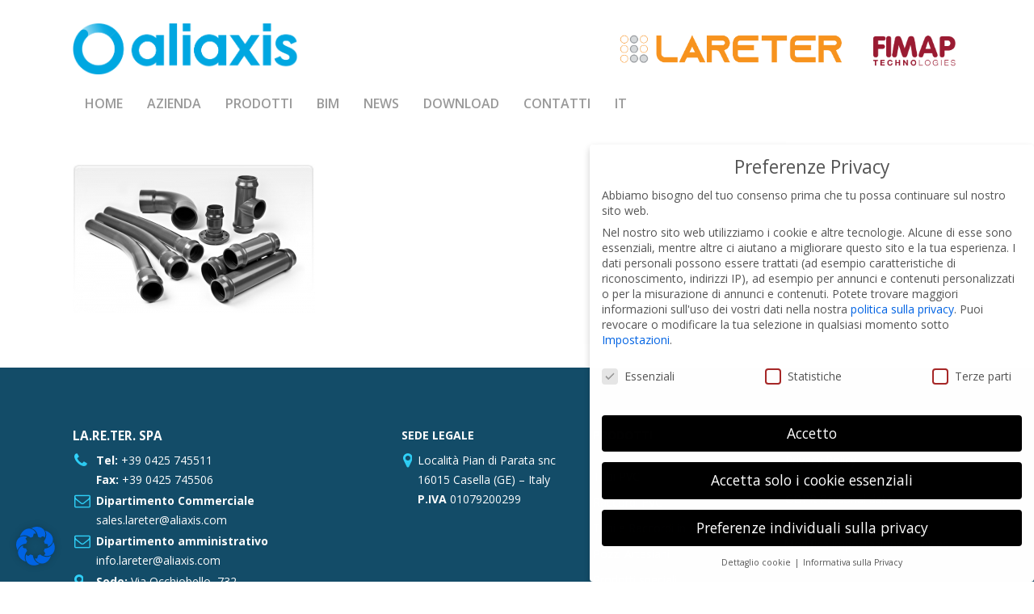

--- FILE ---
content_type: text/html; charset=UTF-8
request_url: https://www.lareter.it/raccords/raccordi_pressione/
body_size: 20808
content:
<!doctype html>
<html lang="it-IT" class="no-js">
<head>
	<meta charset="UTF-8">
	<meta name="viewport" content="width=device-width, initial-scale=1, maximum-scale=1, user-scalable=0" /><meta name='robots' content='index, follow, max-image-preview:large, max-snippet:-1, max-video-preview:-1' />
	<style>img:is([sizes="auto" i], [sizes^="auto," i]) { contain-intrinsic-size: 3000px 1500px }</style>
	<link rel="alternate" hreflang="it-it" href="https://www.lareter.it/raccordi-pvc/raccordi_pressione/" />
<link rel="alternate" hreflang="en-us" href="https://www.lareter.it/fittings/raccordi_pressione/?lang=en" />
<link rel="alternate" hreflang="fr-fr" href="https://www.lareter.it/raccords/raccordi_pressione/?lang=fr" />
<link rel="alternate" hreflang="de-de" href="https://www.lareter.it/fittings-2/raccordi_pressione/?lang=de" />
<link rel="alternate" hreflang="x-default" href="https://www.lareter.it/raccordi-pvc/raccordi_pressione/" />

	<!-- This site is optimized with the Yoast SEO plugin v26.2 - https://yoast.com/wordpress/plugins/seo/ -->
	<title>raccordi_pressione - Tubi PVC e Raccordi in PVC e Polietilene</title>
	<link rel="canonical" href="https://www.lareter.it/raccords/raccordi_pressione/" />
	<meta property="og:locale" content="it_IT" />
	<meta property="og:type" content="article" />
	<meta property="og:title" content="raccordi_pressione - Tubi PVC e Raccordi in PVC e Polietilene" />
	<meta property="og:url" content="https://www.lareter.it/raccords/raccordi_pressione/" />
	<meta property="og:site_name" content="Tubi PVC e Raccordi in PVC e Polietilene" />
	<meta property="og:image" content="https://www.lareter.it/raccords/raccordi_pressione" />
	<meta property="og:image:width" content="700" />
	<meta property="og:image:height" content="430" />
	<meta property="og:image:type" content="image/jpeg" />
	<meta name="twitter:card" content="summary_large_image" />
	<script type="application/ld+json" class="yoast-schema-graph">{"@context":"https://schema.org","@graph":[{"@type":"WebPage","@id":"https://www.lareter.it/raccords/raccordi_pressione/","url":"https://www.lareter.it/raccords/raccordi_pressione/","name":"raccordi_pressione - Tubi PVC e Raccordi in PVC e Polietilene","isPartOf":{"@id":"https://www.lareter.it/#website"},"primaryImageOfPage":{"@id":"https://www.lareter.it/raccords/raccordi_pressione/#primaryimage"},"image":{"@id":"https://www.lareter.it/raccords/raccordi_pressione/#primaryimage"},"thumbnailUrl":"https://www.lareter.it/new/wp-content/uploads/2015/04/raccordi_pressione.jpg","datePublished":"2015-04-08T12:51:50+00:00","breadcrumb":{"@id":"https://www.lareter.it/raccords/raccordi_pressione/#breadcrumb"},"inLanguage":"it-IT","potentialAction":[{"@type":"ReadAction","target":["https://www.lareter.it/raccords/raccordi_pressione/"]}]},{"@type":"ImageObject","inLanguage":"it-IT","@id":"https://www.lareter.it/raccords/raccordi_pressione/#primaryimage","url":"https://www.lareter.it/new/wp-content/uploads/2015/04/raccordi_pressione.jpg","contentUrl":"https://www.lareter.it/new/wp-content/uploads/2015/04/raccordi_pressione.jpg","width":700,"height":430},{"@type":"BreadcrumbList","@id":"https://www.lareter.it/raccords/raccordi_pressione/#breadcrumb","itemListElement":[{"@type":"ListItem","position":1,"name":"Home","item":"https://www.lareter.it/"},{"@type":"ListItem","position":2,"name":"Raccordi PVC","item":"https://www.lareter.it/raccordi-pvc/"},{"@type":"ListItem","position":3,"name":"raccordi_pressione"}]},{"@type":"WebSite","@id":"https://www.lareter.it/#website","url":"https://www.lareter.it/","name":"Tubi PVC e Raccordi in PVC e Polietilene","description":"Lareter Spa","potentialAction":[{"@type":"SearchAction","target":{"@type":"EntryPoint","urlTemplate":"https://www.lareter.it/?s={search_term_string}"},"query-input":{"@type":"PropertyValueSpecification","valueRequired":true,"valueName":"search_term_string"}}],"inLanguage":"it-IT"}]}</script>
	<!-- / Yoast SEO plugin. -->


<link rel='dns-prefetch' href='//fonts.googleapis.com' />
<link rel="alternate" type="application/rss+xml" title="Tubi PVC e Raccordi in PVC e Polietilene &raquo; Feed" href="https://www.lareter.it/feed/" />
<link rel='stylesheet' id='wpml-blocks-css' href='https://www.lareter.it/new/wp-content/plugins/sitepress-multilingual-cms/dist/css/blocks/styles.css?ver=4.6.15' type='text/css' media='all' />
<link rel='stylesheet' id='contact-form-7-css' href='https://www.lareter.it/new/wp-content/plugins/contact-form-7/includes/css/styles.css?ver=6.1.4' type='text/css' media='all' />
<link rel='stylesheet' id='wpml-legacy-horizontal-list-0-css' href='https://www.lareter.it/new/wp-content/plugins/sitepress-multilingual-cms/templates/language-switchers/legacy-list-horizontal/style.min.css?ver=1' type='text/css' media='all' />
<style id='wpml-legacy-horizontal-list-0-inline-css' type='text/css'>
.wpml-ls-statics-shortcode_actions, .wpml-ls-statics-shortcode_actions .wpml-ls-sub-menu, .wpml-ls-statics-shortcode_actions a {border-color:#cdcdcd;}.wpml-ls-statics-shortcode_actions a, .wpml-ls-statics-shortcode_actions .wpml-ls-sub-menu a, .wpml-ls-statics-shortcode_actions .wpml-ls-sub-menu a:link, .wpml-ls-statics-shortcode_actions li:not(.wpml-ls-current-language) .wpml-ls-link, .wpml-ls-statics-shortcode_actions li:not(.wpml-ls-current-language) .wpml-ls-link:link {color:#444444;background-color:#ffffff;}.wpml-ls-statics-shortcode_actions a, .wpml-ls-statics-shortcode_actions .wpml-ls-sub-menu a:hover,.wpml-ls-statics-shortcode_actions .wpml-ls-sub-menu a:focus, .wpml-ls-statics-shortcode_actions .wpml-ls-sub-menu a:link:hover, .wpml-ls-statics-shortcode_actions .wpml-ls-sub-menu a:link:focus {color:#000000;background-color:#eeeeee;}.wpml-ls-statics-shortcode_actions .wpml-ls-current-language > a {color:#444444;background-color:#ffffff;}.wpml-ls-statics-shortcode_actions .wpml-ls-current-language:hover>a, .wpml-ls-statics-shortcode_actions .wpml-ls-current-language>a:focus {color:#000000;background-color:#eeeeee;}
</style>
<link rel='stylesheet' id='wpml-menu-item-0-css' href='https://www.lareter.it/new/wp-content/plugins/sitepress-multilingual-cms/templates/language-switchers/menu-item/style.min.css?ver=1' type='text/css' media='all' />
<link rel='stylesheet' id='font-awesome-css' href='https://www.lareter.it/new/wp-content/themes/salient/css/font-awesome-legacy.min.css?ver=4.7.1' type='text/css' media='all' />
<link rel='stylesheet' id='salient-grid-system-css' href='https://www.lareter.it/new/wp-content/themes/salient/css/build/grid-system.css?ver=16.2.1' type='text/css' media='all' />
<link rel='stylesheet' id='main-styles-css' href='https://www.lareter.it/new/wp-content/themes/salient/css/build/style.css?ver=16.2.1' type='text/css' media='all' />
<link rel='stylesheet' id='nectar-header-layout-centered-bottom-bar-css' href='https://www.lareter.it/new/wp-content/themes/salient/css/build/header/header-layout-centered-bottom-bar.css?ver=16.2.1' type='text/css' media='all' />
<link rel='stylesheet' id='nectar-cf7-css' href='https://www.lareter.it/new/wp-content/themes/salient/css/build/third-party/cf7.css?ver=16.2.1' type='text/css' media='all' />
<link rel='stylesheet' id='nectar_default_font_open_sans-css' href='https://fonts.googleapis.com/css?family=Open+Sans%3A300%2C400%2C600%2C700&#038;subset=latin%2Clatin-ext' type='text/css' media='all' />
<link rel='stylesheet' id='responsive-css' href='https://www.lareter.it/new/wp-content/themes/salient/css/build/responsive.css?ver=16.2.1' type='text/css' media='all' />
<link rel='stylesheet' id='skin-material-css' href='https://www.lareter.it/new/wp-content/themes/salient/css/build/skin-material.css?ver=16.2.1' type='text/css' media='all' />
<style id='salient-wp-menu-dynamic-fallback-inline-css' type='text/css'>
#header-outer .nectar-ext-menu-item .image-layer-outer,#header-outer .nectar-ext-menu-item .image-layer,#header-outer .nectar-ext-menu-item .color-overlay,#slide-out-widget-area .nectar-ext-menu-item .image-layer-outer,#slide-out-widget-area .nectar-ext-menu-item .color-overlay,#slide-out-widget-area .nectar-ext-menu-item .image-layer{position:absolute;top:0;left:0;width:100%;height:100%;overflow:hidden;}.nectar-ext-menu-item .inner-content{position:relative;z-index:10;width:100%;}.nectar-ext-menu-item .image-layer{background-size:cover;background-position:center;transition:opacity 0.25s ease 0.1s;}.nectar-ext-menu-item .image-layer video{object-fit:cover;width:100%;height:100%;}#header-outer nav .nectar-ext-menu-item .image-layer:not(.loaded){background-image:none!important;}#header-outer nav .nectar-ext-menu-item .image-layer{opacity:0;}#header-outer nav .nectar-ext-menu-item .image-layer.loaded{opacity:1;}.nectar-ext-menu-item span[class*="inherit-h"] + .menu-item-desc{margin-top:0.4rem;}#mobile-menu .nectar-ext-menu-item .title,#slide-out-widget-area .nectar-ext-menu-item .title,.nectar-ext-menu-item .menu-title-text,.nectar-ext-menu-item .menu-item-desc{position:relative;}.nectar-ext-menu-item .menu-item-desc{display:block;line-height:1.4em;}body #slide-out-widget-area .nectar-ext-menu-item .menu-item-desc{line-height:1.4em;}#mobile-menu .nectar-ext-menu-item .title,#slide-out-widget-area .nectar-ext-menu-item:not(.style-img-above-text) .title,.nectar-ext-menu-item:not(.style-img-above-text) .menu-title-text,.nectar-ext-menu-item:not(.style-img-above-text) .menu-item-desc,.nectar-ext-menu-item:not(.style-img-above-text) i:before,.nectar-ext-menu-item:not(.style-img-above-text) .svg-icon{color:#fff;}#mobile-menu .nectar-ext-menu-item.style-img-above-text .title{color:inherit;}.sf-menu li ul li a .nectar-ext-menu-item .menu-title-text:after{display:none;}.menu-item .widget-area-active[data-margin="default"] > div:not(:last-child){margin-bottom:20px;}.nectar-ext-menu-item__button{display:inline-block;padding-top:2em;}#header-outer nav li:not([class*="current"]) > a .nectar-ext-menu-item .inner-content.has-button .title .menu-title-text{background-image:none;}.nectar-ext-menu-item__button .nectar-cta:not([data-color="transparent"]){margin-top:.8em;margin-bottom:.8em;}.nectar-ext-menu-item .color-overlay{transition:opacity 0.5s cubic-bezier(.15,.75,.5,1);}.nectar-ext-menu-item:hover .hover-zoom-in-slow .image-layer{transform:scale(1.15);transition:transform 4s cubic-bezier(0.1,0.2,.7,1);}.nectar-ext-menu-item:hover .hover-zoom-in-slow .color-overlay{transition:opacity 1.5s cubic-bezier(.15,.75,.5,1);}.nectar-ext-menu-item .hover-zoom-in-slow .image-layer{transition:transform 0.5s cubic-bezier(.15,.75,.5,1);}.nectar-ext-menu-item .hover-zoom-in-slow .color-overlay{transition:opacity 0.5s cubic-bezier(.15,.75,.5,1);}.nectar-ext-menu-item:hover .hover-zoom-in .image-layer{transform:scale(1.12);}.nectar-ext-menu-item .hover-zoom-in .image-layer{transition:transform 0.5s cubic-bezier(.15,.75,.5,1);}.nectar-ext-menu-item{display:flex;text-align:left;}#slide-out-widget-area .nectar-ext-menu-item .title,#slide-out-widget-area .nectar-ext-menu-item .menu-item-desc,#slide-out-widget-area .nectar-ext-menu-item .menu-title-text,#mobile-menu .nectar-ext-menu-item .title,#mobile-menu .nectar-ext-menu-item .menu-item-desc,#mobile-menu .nectar-ext-menu-item .menu-title-text{color:inherit!important;}#slide-out-widget-area .nectar-ext-menu-item,#mobile-menu .nectar-ext-menu-item{display:block;}#slide-out-widget-area .nectar-ext-menu-item .inner-content,#mobile-menu .nectar-ext-menu-item .inner-content{width:100%;}#slide-out-widget-area.fullscreen-alt .nectar-ext-menu-item,#slide-out-widget-area.fullscreen .nectar-ext-menu-item{text-align:center;}#header-outer .nectar-ext-menu-item.style-img-above-text .image-layer-outer,#slide-out-widget-area .nectar-ext-menu-item.style-img-above-text .image-layer-outer{position:relative;}#header-outer .nectar-ext-menu-item.style-img-above-text,#slide-out-widget-area .nectar-ext-menu-item.style-img-above-text{flex-direction:column;}
</style>
<link rel='stylesheet' id='borlabs-cookie-css' href='https://www.lareter.it/new/wp-content/cache/borlabs-cookie/borlabs-cookie_1_it.css?ver=2.2.67-5' type='text/css' media='all' />
<link rel='stylesheet' id='tablepress-default-css' href='https://www.lareter.it/new/wp-content/tablepress-combined.min.css?ver=34' type='text/css' media='all' />
<link rel='stylesheet' id='dynamic-css-css' href='https://www.lareter.it/new/wp-content/themes/salient/css/salient-dynamic-styles.css?ver=5649' type='text/css' media='all' />
<style id='dynamic-css-inline-css' type='text/css'>
@media only screen and (min-width:1000px){body #ajax-content-wrap.no-scroll{min-height:calc(100vh - 169px);height:calc(100vh - 169px)!important;}}@media only screen and (min-width:1000px){#page-header-wrap.fullscreen-header,#page-header-wrap.fullscreen-header #page-header-bg,html:not(.nectar-box-roll-loaded) .nectar-box-roll > #page-header-bg.fullscreen-header,.nectar_fullscreen_zoom_recent_projects,#nectar_fullscreen_rows:not(.afterLoaded) > div{height:calc(100vh - 168px);}.wpb_row.vc_row-o-full-height.top-level,.wpb_row.vc_row-o-full-height.top-level > .col.span_12{min-height:calc(100vh - 168px);}html:not(.nectar-box-roll-loaded) .nectar-box-roll > #page-header-bg.fullscreen-header{top:169px;}.nectar-slider-wrap[data-fullscreen="true"]:not(.loaded),.nectar-slider-wrap[data-fullscreen="true"]:not(.loaded) .swiper-container{height:calc(100vh - 167px)!important;}.admin-bar .nectar-slider-wrap[data-fullscreen="true"]:not(.loaded),.admin-bar .nectar-slider-wrap[data-fullscreen="true"]:not(.loaded) .swiper-container{height:calc(100vh - 167px - 32px)!important;}}.admin-bar[class*="page-template-template-no-header"] .wpb_row.vc_row-o-full-height.top-level,.admin-bar[class*="page-template-template-no-header"] .wpb_row.vc_row-o-full-height.top-level > .col.span_12{min-height:calc(100vh - 32px);}body[class*="page-template-template-no-header"] .wpb_row.vc_row-o-full-height.top-level,body[class*="page-template-template-no-header"] .wpb_row.vc_row-o-full-height.top-level > .col.span_12{min-height:100vh;}@media only screen and (max-width:999px){.using-mobile-browser #nectar_fullscreen_rows:not(.afterLoaded):not([data-mobile-disable="on"]) > div{height:calc(100vh - 156px);}.using-mobile-browser .wpb_row.vc_row-o-full-height.top-level,.using-mobile-browser .wpb_row.vc_row-o-full-height.top-level > .col.span_12,[data-permanent-transparent="1"].using-mobile-browser .wpb_row.vc_row-o-full-height.top-level,[data-permanent-transparent="1"].using-mobile-browser .wpb_row.vc_row-o-full-height.top-level > .col.span_12{min-height:calc(100vh - 156px);}html:not(.nectar-box-roll-loaded) .nectar-box-roll > #page-header-bg.fullscreen-header,.nectar_fullscreen_zoom_recent_projects,.nectar-slider-wrap[data-fullscreen="true"]:not(.loaded),.nectar-slider-wrap[data-fullscreen="true"]:not(.loaded) .swiper-container,#nectar_fullscreen_rows:not(.afterLoaded):not([data-mobile-disable="on"]) > div{height:calc(100vh - 103px);}.wpb_row.vc_row-o-full-height.top-level,.wpb_row.vc_row-o-full-height.top-level > .col.span_12{min-height:calc(100vh - 103px);}body[data-transparent-header="false"] #ajax-content-wrap.no-scroll{min-height:calc(100vh - 103px);height:calc(100vh - 103px);}}.screen-reader-text,.nectar-skip-to-content:not(:focus){border:0;clip:rect(1px,1px,1px,1px);clip-path:inset(50%);height:1px;margin:-1px;overflow:hidden;padding:0;position:absolute!important;width:1px;word-wrap:normal!important;}.row .col img:not([srcset]){width:auto;}.row .col img.img-with-animation.nectar-lazy:not([srcset]){width:100%;}
.loghi-header{
    width: 426px;
    height: 50px;
}



header#top nav > ul > li > a{
    padding-right:15px !important;
    padding-left:15px!important;
}

input[type=text], input[type=email], input[type=password], input[type=tel], input[type=url], input[type=search], input[type=date], textarea {
    padding: 5px!important;
    font-size: 12px!important;
    line-height: 18px!important;
    
}

.sdm_download {
    background: none !important;
    background-color: none !important;
    border: none !important;
    box-shadow: none !important;
    color: black !important;
    text-shadow: none !important;
}

.container-wrap input[type=submit]{
    margin-bottom:30px !important;
}

.nectar-hor-list-item {
    padding: 9px!important;
}

h2, h3, h4, h5, h6{
    color:#2287c1;
    text-transform: uppercase;
}

.heading-line h2{
    color:#666;
}

.swiper-slide p {
    width: 600px;
}

@media only screen and (max-width: 1024px){
    h3{font-size:20px; !important}
    .swiper-slide p {width: 250px;}
    .loghi-header{display:none;}
}



.slide-count{
    display:none !important;
}



.nectar-fancy-box .inner{
    align-items: top !important;
}

.inner{
    min-height:0px !important;
    display: table-cell !important;
}

.ih-item.circle.effect1 .info {
    background: #333333;
    background: rgba(34,135,193,0) !important;
}

.ih-item.circle.effect1 .spinner {
    width: 230px;
    height: 230px;
    border: 3px solid #e2e2e2 !important;
    border-right-color: none !important;
    border-bottom-color: none !important;
    border-radius: 50%;
    -webkit-transition: all 0.8s ease-in-out;
    -moz-transition: all 0.8s ease-in-out;
    transition: all 0.8s ease-in-out;
}

.ih-item.circle.effect1 .info h3 {
    display:none !important;
    color: #fff;
    position: relative;
    font-size: 15px;
    margin: 0 30px;
    padding: 45% 0 0 0 !important;
}

#footer-outer .widget h4, .text-on-hover-wrap .categories a {
    font-size: 15px;
    font-family: 'Open Sans';
    font-weight: 700;
}




#footer-outer .row {
    padding: 75px 0px 0px 0px !important;
}

#footer-outer #copyright {
    padding: 10px 0px 20px 0px !important;
}
</style>
<link rel='stylesheet' id='salient-child-style-css' href='https://www.lareter.it/new/wp-content/themes/salient-child/style.css?ver=16.2.1' type='text/css' media='all' />
<link rel='stylesheet' id='um_modal-css' href='https://www.lareter.it/new/wp-content/plugins/ultimate-member/assets/css/um-modal.min.css?ver=2.11.1' type='text/css' media='all' />
<link rel='stylesheet' id='um_ui-css' href='https://www.lareter.it/new/wp-content/plugins/ultimate-member/assets/libs/jquery-ui/jquery-ui.min.css?ver=1.13.2' type='text/css' media='all' />
<link rel='stylesheet' id='um_tipsy-css' href='https://www.lareter.it/new/wp-content/plugins/ultimate-member/assets/libs/tipsy/tipsy.min.css?ver=1.0.0a' type='text/css' media='all' />
<link rel='stylesheet' id='um_raty-css' href='https://www.lareter.it/new/wp-content/plugins/ultimate-member/assets/libs/raty/um-raty.min.css?ver=2.6.0' type='text/css' media='all' />
<link rel='stylesheet' id='select2-css' href='https://www.lareter.it/new/wp-content/plugins/ultimate-member/assets/libs/select2/select2.min.css?ver=4.0.13' type='text/css' media='all' />
<link rel='stylesheet' id='um_fileupload-css' href='https://www.lareter.it/new/wp-content/plugins/ultimate-member/assets/css/um-fileupload.min.css?ver=2.11.1' type='text/css' media='all' />
<link rel='stylesheet' id='um_confirm-css' href='https://www.lareter.it/new/wp-content/plugins/ultimate-member/assets/libs/um-confirm/um-confirm.min.css?ver=1.0' type='text/css' media='all' />
<link rel='stylesheet' id='um_datetime-css' href='https://www.lareter.it/new/wp-content/plugins/ultimate-member/assets/libs/pickadate/default.min.css?ver=3.6.2' type='text/css' media='all' />
<link rel='stylesheet' id='um_datetime_date-css' href='https://www.lareter.it/new/wp-content/plugins/ultimate-member/assets/libs/pickadate/default.date.min.css?ver=3.6.2' type='text/css' media='all' />
<link rel='stylesheet' id='um_datetime_time-css' href='https://www.lareter.it/new/wp-content/plugins/ultimate-member/assets/libs/pickadate/default.time.min.css?ver=3.6.2' type='text/css' media='all' />
<link rel='stylesheet' id='um_fonticons_ii-css' href='https://www.lareter.it/new/wp-content/plugins/ultimate-member/assets/libs/legacy/fonticons/fonticons-ii.min.css?ver=2.11.1' type='text/css' media='all' />
<link rel='stylesheet' id='um_fonticons_fa-css' href='https://www.lareter.it/new/wp-content/plugins/ultimate-member/assets/libs/legacy/fonticons/fonticons-fa.min.css?ver=2.11.1' type='text/css' media='all' />
<link rel='stylesheet' id='um_fontawesome-css' href='https://www.lareter.it/new/wp-content/plugins/ultimate-member/assets/css/um-fontawesome.min.css?ver=6.5.2' type='text/css' media='all' />
<link rel='stylesheet' id='um_common-css' href='https://www.lareter.it/new/wp-content/plugins/ultimate-member/assets/css/common.min.css?ver=2.11.1' type='text/css' media='all' />
<link rel='stylesheet' id='um_responsive-css' href='https://www.lareter.it/new/wp-content/plugins/ultimate-member/assets/css/um-responsive.min.css?ver=2.11.1' type='text/css' media='all' />
<link rel='stylesheet' id='um_styles-css' href='https://www.lareter.it/new/wp-content/plugins/ultimate-member/assets/css/um-styles.min.css?ver=2.11.1' type='text/css' media='all' />
<link rel='stylesheet' id='um_crop-css' href='https://www.lareter.it/new/wp-content/plugins/ultimate-member/assets/libs/cropper/cropper.min.css?ver=1.6.1' type='text/css' media='all' />
<link rel='stylesheet' id='um_profile-css' href='https://www.lareter.it/new/wp-content/plugins/ultimate-member/assets/css/um-profile.min.css?ver=2.11.1' type='text/css' media='all' />
<link rel='stylesheet' id='um_account-css' href='https://www.lareter.it/new/wp-content/plugins/ultimate-member/assets/css/um-account.min.css?ver=2.11.1' type='text/css' media='all' />
<link rel='stylesheet' id='um_misc-css' href='https://www.lareter.it/new/wp-content/plugins/ultimate-member/assets/css/um-misc.min.css?ver=2.11.1' type='text/css' media='all' />
<link rel='stylesheet' id='um_default_css-css' href='https://www.lareter.it/new/wp-content/plugins/ultimate-member/assets/css/um-old-default.min.css?ver=2.11.1' type='text/css' media='all' />
<link rel='stylesheet' id='redux-google-fonts-salient_redux-css' href='https://fonts.googleapis.com/css?family=Open+Sans%3A600&#038;ver=6.8.3' type='text/css' media='all' />
<script type="text/javascript" src="https://www.lareter.it/new/wp-includes/js/jquery/jquery.min.js?ver=3.7.1" id="jquery-core-js"></script>
<script type="text/javascript" src="https://www.lareter.it/new/wp-includes/js/jquery/jquery-migrate.min.js?ver=3.4.1" id="jquery-migrate-js"></script>
<script type="text/javascript" id="borlabs-cookie-prioritize-js-extra">
/* <![CDATA[ */
var borlabsCookiePrioritized = {"domain":"www.lareter.it","path":"\/","version":"1","bots":"","optInJS":{"statistics":{"google-analytics":"[base64]\/[base64]"}}};
/* ]]> */
</script>
<script type="text/javascript" src="https://www.lareter.it/new/wp-content/plugins/borlabs-cookie/assets/javascript/borlabs-cookie-prioritize.min.js?ver=2.2.67" id="borlabs-cookie-prioritize-js"></script>
<script type="text/javascript" src="https://www.lareter.it/new/wp-content/plugins/ultimate-member/assets/js/um-gdpr.min.js?ver=2.11.1" id="um-gdpr-js"></script>
<script></script><link rel="https://api.w.org/" href="https://www.lareter.it/wp-json/" /><link rel="alternate" title="JSON" type="application/json" href="https://www.lareter.it/wp-json/wp/v2/media/1060" /><link rel="EditURI" type="application/rsd+xml" title="RSD" href="https://www.lareter.it/new/xmlrpc.php?rsd" />
<link rel='shortlink' href='https://www.lareter.it/?p=1060' />
<link rel="alternate" title="oEmbed (JSON)" type="application/json+oembed" href="https://www.lareter.it/wp-json/oembed/1.0/embed?url=https%3A%2F%2Fwww.lareter.it%2Fraccordi-pvc%2Fraccordi_pressione%2F" />
<link rel="alternate" title="oEmbed (XML)" type="text/xml+oembed" href="https://www.lareter.it/wp-json/oembed/1.0/embed?url=https%3A%2F%2Fwww.lareter.it%2Fraccordi-pvc%2Fraccordi_pressione%2F&#038;format=xml" />
<meta name="generator" content="WPML ver:4.6.15 stt:1,4,3,27;" />
<script type="text/javascript"> var root = document.getElementsByTagName( "html" )[0]; root.setAttribute( "class", "js" ); </script><!-- Google tag (gtag.js) -->
<script async src="https://www.googletagmanager.com/gtag/js?id=G-7LFKVFFLK1"></script>
<script>
  window.dataLayer = window.dataLayer || [];
  function gtag(){dataLayer.push(arguments);}
  gtag('js', new Date());

  gtag('config', 'G-7LFKVFFLK1');
</script>


<script type="text/javascript">
jQuery( document ).ready(function() {
 jQuery('a#logo').attr('href','https://www.aliaxis.it/').attr('target', "_blank");
});
</script><script>
window.dataLayer = window.dataLayer || [];
if (typeof gtag !== 'function') { function gtag(){dataLayer.push(arguments);} }
if('0' === '1') {
    gtag('consent', 'default', {
       'ad_storage': 'denied',
       'analytics_storage': 'denied'
    });
    gtag("js", new Date());
    gtag("config", "G-7LFKVFFLK1", { "anonymize_ip": true });

    (function (w, d, s, i) {
    var f = d.getElementsByTagName(s)[0],
        j = d.createElement(s);
    j.async = true;
    j.src =
        "https://www.googletagmanager.com/gtag/js?id=" + i;
    f.parentNode.insertBefore(j, f);
    })(window, document, "script", "G-7LFKVFFLK1");
}
</script><meta name="generator" content="Powered by WPBakery Page Builder - drag and drop page builder for WordPress."/>
<link rel="icon" href="https://www.lareter.it/new/wp-content/uploads/2021/05/cropped-cropped-ico-32x32.jpg" sizes="32x32" />
<link rel="icon" href="https://www.lareter.it/new/wp-content/uploads/2021/05/cropped-cropped-ico-192x192.jpg" sizes="192x192" />
<link rel="apple-touch-icon" href="https://www.lareter.it/new/wp-content/uploads/2021/05/cropped-cropped-ico-180x180.jpg" />
<meta name="msapplication-TileImage" content="https://www.lareter.it/new/wp-content/uploads/2021/05/cropped-cropped-ico-270x270.jpg" />
<noscript><style> .wpb_animate_when_almost_visible { opacity: 1; }</style></noscript></head><body class="attachment wp-singular attachment-template-default attachmentid-1060 attachment-jpeg wp-theme-salient wp-child-theme-salient-child material wpb-js-composer js-comp-ver-7.6 vc_responsive" data-footer-reveal="false" data-footer-reveal-shadow="none" data-header-format="centered-menu-bottom-bar" data-body-border="off" data-boxed-style="" data-header-breakpoint="1200" data-dropdown-style="minimal" data-cae="linear" data-cad="650" data-megamenu-width="contained" data-aie="none" data-ls="fancybox" data-apte="horizontal_swipe_basic" data-hhun="0" data-fancy-form-rcs="default" data-form-style="default" data-form-submit="regular" data-is="minimal" data-button-style="default" data-user-account-button="false" data-flex-cols="true" data-col-gap="default" data-header-inherit-rc="false" data-header-search="false" data-animated-anchors="true" data-ajax-transitions="false" data-full-width-header="false" data-slide-out-widget-area="true" data-slide-out-widget-area-style="slide-out-from-right" data-user-set-ocm="off" data-loading-animation="none" data-bg-header="false" data-responsive="1" data-ext-responsive="true" data-ext-padding="90" data-header-resize="0" data-header-color="light" data-transparent-header="false" data-cart="false" data-remove-m-parallax="" data-remove-m-video-bgs="" data-m-animate="0" data-force-header-trans-color="light" data-smooth-scrolling="0" data-permanent-transparent="false" >
	
	<script type="text/javascript">
	 (function(window, document) {

		 if(navigator.userAgent.match(/(Android|iPod|iPhone|iPad|BlackBerry|IEMobile|Opera Mini)/)) {
			 document.body.className += " using-mobile-browser mobile ";
		 }
		 if(navigator.userAgent.match(/Mac/) && navigator.maxTouchPoints && navigator.maxTouchPoints > 2) {
			document.body.className += " using-ios-device ";
		}

		 if( !("ontouchstart" in window) ) {

			 var body = document.querySelector("body");
			 var winW = window.innerWidth;
			 var bodyW = body.clientWidth;

			 if (winW > bodyW + 4) {
				 body.setAttribute("style", "--scroll-bar-w: " + (winW - bodyW - 4) + "px");
			 } else {
				 body.setAttribute("style", "--scroll-bar-w: 0px");
			 }
		 }

	 })(window, document);
   </script><a href="#ajax-content-wrap" class="nectar-skip-to-content">Skip to main content</a><div class="ocm-effect-wrap"><div class="ocm-effect-wrap-inner">	
	<div id="header-space"  data-header-mobile-fixed='false'></div> 
	
		<div id="header-outer" data-has-menu="true" data-has-buttons="no" data-header-button_style="default" data-using-pr-menu="false" data-mobile-fixed="false" data-ptnm="false" data-lhe="default" data-user-set-bg="#ffffff" data-format="centered-menu-bottom-bar" data-menu-bottom-bar-align="left" data-permanent-transparent="false" data-megamenu-rt="0" data-remove-fixed="0" data-header-resize="0" data-cart="false" data-transparency-option="0" data-box-shadow="large" data-shrink-num="6" data-using-secondary="0" data-using-logo="1" data-logo-height="65" data-m-logo-height="80" data-padding="28" data-full-width="false" data-condense="false" >
		
<div id="search-outer" class="nectar">
	<div id="search">
		<div class="container">
			 <div id="search-box">
				 <div class="inner-wrap">
					 <div class="col span_12">
						  <form role="search" action="https://www.lareter.it/" method="GET">
														 <input type="text" name="s" id="s" value="" aria-label="Search" placeholder="Search" />
							 
						<span>Hit enter to search or ESC to close</span>
												</form>
					</div><!--/span_12-->
				</div><!--/inner-wrap-->
			 </div><!--/search-box-->
			 <div id="close"><a href="#"><span class="screen-reader-text">Close Search</span>
				<span class="close-wrap"> <span class="close-line close-line1"></span> <span class="close-line close-line2"></span> </span>				 </a></div>
		 </div><!--/container-->
	</div><!--/search-->
</div><!--/search-outer-->

<header id="top">
	<div class="container">
		<div class="row">
			<div class="col span_3">
								<a id="logo" href="https://www.lareter.it" data-supplied-ml-starting-dark="false" data-supplied-ml-starting="false" data-supplied-ml="true" >
					<img class="stnd skip-lazy dark-version" width="657" height="143" alt="Tubi PVC e Raccordi in PVC e Polietilene" src="https://www.lareter.it/new/wp-content/uploads/2023/05/logo-aliaxis.png"  /><img class="mobile-only-logo skip-lazy" alt="Tubi PVC e Raccordi in PVC e Polietilene" width="657" height="233" src="https://www.lareter.it/new/wp-content/uploads/2023/05/logo-aliaxis-mobile.png" />				</a>
									<nav class="left-side" data-using-pull-menu="false">
											</nav>
					<nav class="right-side">
						<div class="nectar-header-text-content"><div><div class="loghi-header"><img src="https://www.lareter.it/new/wp-content/uploads/2023/05/loghi-lareter-fimap.png" /></div></div></div>													<div class="slide-out-widget-area-toggle mobile-icon slide-out-from-right" data-custom-color="false" data-icon-animation="simple-transform">
								<div> <a href="#sidewidgetarea" role="button" aria-label="Navigation Menu" aria-expanded="false" class="closed">
									<span class="screen-reader-text">Menu</span><span aria-hidden="true"> <i class="lines-button x2"> <i class="lines"></i> </i> </span> </a> </div>
							</div>
											</nav>
							</div><!--/span_3-->

			<div class="col span_9 col_last">
									<div class="nectar-mobile-only mobile-header"><div class="inner"></div></div>
													<div class="slide-out-widget-area-toggle mobile-icon slide-out-from-right" data-custom-color="false" data-icon-animation="simple-transform">
						<div> <a href="#sidewidgetarea" role="button" aria-label="Navigation Menu" aria-expanded="false" class="closed">
							<span class="screen-reader-text">Menu</span><span aria-hidden="true"> <i class="lines-button x2"> <i class="lines"></i> </i> </span>
						</a></div>
					</div>
				
									<nav>
													<ul class="sf-menu">
								<li id="menu-item-4612" class="menu-item menu-item-type-post_type menu-item-object-page menu-item-home nectar-regular-menu-item menu-item-4612"><a href="https://www.lareter.it/"><span class="menu-title-text">Home</span></a></li>
<li id="menu-item-4801" class="menu-item menu-item-type-custom menu-item-object-custom menu-item-has-children nectar-regular-menu-item menu-item-4801"><a href="#"><span class="menu-title-text">Azienda</span></a>
<ul class="sub-menu">
	<li id="menu-item-4493" class="menu-item menu-item-type-post_type menu-item-object-page nectar-regular-menu-item menu-item-4493"><a href="https://www.lareter.it/azienda/"><span class="menu-title-text">Chi siamo</span></a></li>
	<li id="menu-item-4783" class="menu-item menu-item-type-post_type menu-item-object-page nectar-regular-menu-item menu-item-4783"><a href="https://www.lareter.it/sostenibilita/"><span class="menu-title-text">Sostenibilità</span></a></li>
</ul>
</li>
<li id="menu-item-4603" class="menu-item menu-item-type-custom menu-item-object-custom menu-item-has-children nectar-regular-menu-item menu-item-4603"><a href="#"><span class="menu-title-text">Prodotti</span></a>
<ul class="sub-menu">
	<li id="menu-item-4775" class="menu-item menu-item-type-post_type menu-item-object-page menu-item-has-children nectar-regular-menu-item menu-item-4775"><a href="https://www.lareter.it/tubi-pvc/"><span class="menu-title-text">Tubi PVC</span><span class="sf-sub-indicator"><i class="fa fa-angle-right icon-in-menu" aria-hidden="true"></i></span></a>
	<ul class="sub-menu">
		<li id="menu-item-4756" class="menu-item menu-item-type-post_type menu-item-object-page nectar-regular-menu-item menu-item-4756"><a href="https://www.lareter.it/tubi-pvc-pressione/"><span class="menu-title-text">Tubi PVC Pressione</span></a></li>
		<li id="menu-item-4757" class="menu-item menu-item-type-post_type menu-item-object-page nectar-regular-menu-item menu-item-4757"><a href="https://www.lareter.it/tubi-pvc-fognatura/"><span class="menu-title-text">Tubi PVC Fognatura</span></a></li>
		<li id="menu-item-4758" class="menu-item menu-item-type-post_type menu-item-object-page nectar-regular-menu-item menu-item-4758"><a href="https://www.lareter.it/tubi-pvc-pozzi-artesiani/"><span class="menu-title-text">Tubi PVC Pozzi Artesiani</span></a></li>
		<li id="menu-item-4760" class="menu-item menu-item-type-post_type menu-item-object-page nectar-regular-menu-item menu-item-4760"><a href="https://www.lareter.it/tubi-pvc-tlst/"><span class="menu-title-text">Tubi PVC LST</span></a></li>
		<li id="menu-item-4762" class="menu-item menu-item-type-post_type menu-item-object-page nectar-regular-menu-item menu-item-4762"><a href="https://www.lareter.it/tubi-drenaggio-pvc-pead/"><span class="menu-title-text">Tubi PVC-PE Drenaggio</span></a></li>
		<li id="menu-item-4763" class="menu-item menu-item-type-post_type menu-item-object-page nectar-regular-menu-item menu-item-4763"><a href="https://www.lareter.it/tubi-preisolati/"><span class="menu-title-text">Tubi Preisolati</span></a></li>
	</ul>
</li>
	<li id="menu-item-4776" class="menu-item menu-item-type-post_type menu-item-object-page menu-item-has-children nectar-regular-menu-item menu-item-4776"><a href="https://www.lareter.it/raccordi-pvc/"><span class="menu-title-text">Raccordi PVC</span><span class="sf-sub-indicator"><i class="fa fa-angle-right icon-in-menu" aria-hidden="true"></i></span></a>
	<ul class="sub-menu">
		<li id="menu-item-4784" class="menu-item menu-item-type-post_type menu-item-object-page nectar-regular-menu-item menu-item-4784"><a href="https://www.lareter.it/raccordi-pvc-pressione/"><span class="menu-title-text">Raccordi PVC pressione</span></a></li>
		<li id="menu-item-4785" class="menu-item menu-item-type-post_type menu-item-object-page nectar-regular-menu-item menu-item-4785"><a href="https://www.lareter.it/raccordi-pvc-fognatura/"><span class="menu-title-text">Raccordi PVC fognatura</span></a></li>
		<li id="menu-item-4786" class="menu-item menu-item-type-post_type menu-item-object-page nectar-regular-menu-item menu-item-4786"><a href="https://www.lareter.it/raccordi-pvc-pozzi-artesiani/"><span class="menu-title-text">Raccordi PVC pozzi artesiani</span></a></li>
		<li id="menu-item-4787" class="menu-item menu-item-type-post_type menu-item-object-page nectar-regular-menu-item menu-item-4787"><a href="https://www.lareter.it/raccordi-pvc-edilizia/"><span class="menu-title-text">Raccordi PVC edilizia</span></a></li>
		<li id="menu-item-6149" class="menu-item menu-item-type-post_type menu-item-object-page nectar-regular-menu-item menu-item-6149"><a href="https://www.lareter.it/raccordi-preisolati-pvc-pe/"><span class="menu-title-text">Raccordi Preisolati PVC – PEAD</span></a></li>
		<li id="menu-item-4788" class="menu-item menu-item-type-post_type menu-item-object-page nectar-regular-menu-item menu-item-4788"><a href="https://www.lareter.it/raccordi-polietilene/"><span class="menu-title-text">Raccordi PE</span></a></li>
	</ul>
</li>
	<li id="menu-item-7303" class="menu-item menu-item-type-post_type menu-item-object-page nectar-regular-menu-item menu-item-7303"><a href="https://www.lareter.it/tubi-e-raccordi-in-pvc-a/"><span class="menu-title-text">Tubi e Raccordi in PVC-A</span></a></li>
	<li id="menu-item-42147" class="menu-item menu-item-type-post_type menu-item-object-page menu-item-has-children nectar-regular-menu-item menu-item-42147"><a href="https://www.lareter.it/pozzi-e-drenaggi/"><span class="menu-title-text">Pozzi e Drenaggi</span><span class="sf-sub-indicator"><i class="fa fa-angle-right icon-in-menu" aria-hidden="true"></i></span></a>
	<ul class="sub-menu">
		<li id="menu-item-41766" class="menu-item menu-item-type-custom menu-item-object-custom menu-item-has-children nectar-regular-menu-item menu-item-41766"><a href="#"><span class="menu-title-text">Tubi in PVC</span><span class="sf-sub-indicator"><i class="fa fa-angle-right icon-in-menu" aria-hidden="true"></i></span></a>
		<ul class="sub-menu">
			<li id="menu-item-41767" class="menu-item menu-item-type-post_type menu-item-object-page nectar-regular-menu-item menu-item-41767"><a href="https://www.lareter.it/tubi-in-pvc-filettati-soluzione-per-pozzi-dacqua/"><span class="menu-title-text">Tubi in PVC filettati</span></a></li>
			<li id="menu-item-41768" class="menu-item menu-item-type-post_type menu-item-object-page nectar-regular-menu-item menu-item-41768"><a href="https://www.lareter.it/tubi-piezometrici-in-pvc/"><span class="menu-title-text">Tubi piezometrici in pvc</span></a></li>
			<li id="menu-item-41769" class="menu-item menu-item-type-post_type menu-item-object-page nectar-regular-menu-item menu-item-41769"><a href="https://www.lareter.it/tubi-in-pvc-microfessurati-per-drenaggi/"><span class="menu-title-text">Tubi in pvc microfessurati per drenaggi</span></a></li>
		</ul>
</li>
		<li id="menu-item-41770" class="menu-item menu-item-type-custom menu-item-object-custom menu-item-has-children nectar-regular-menu-item menu-item-41770"><a href="#"><span class="menu-title-text">Tubi polietilene</span><span class="sf-sub-indicator"><i class="fa fa-angle-right icon-in-menu" aria-hidden="true"></i></span></a>
		<ul class="sub-menu">
			<li id="menu-item-41771" class="menu-item menu-item-type-post_type menu-item-object-page nectar-regular-menu-item menu-item-41771"><a href="https://www.lareter.it/tubi-in-polietilene-ad-alta-densita/"><span class="menu-title-text">Tubi in polietilene ad alta densità</span></a></li>
			<li id="menu-item-41772" class="menu-item menu-item-type-post_type menu-item-object-page nectar-regular-menu-item menu-item-41772"><a href="https://www.lareter.it/tubi-piezometrici-in-polietilene/"><span class="menu-title-text">Tubi piezometrici in polietilene</span></a></li>
			<li id="menu-item-41773" class="menu-item menu-item-type-post_type menu-item-object-page nectar-regular-menu-item menu-item-41773"><a href="https://www.lareter.it/sonde-geotermiche/"><span class="menu-title-text">Sonde geotermiche</span></a></li>
		</ul>
</li>
		<li id="menu-item-41774" class="menu-item menu-item-type-custom menu-item-object-custom menu-item-has-children nectar-regular-menu-item menu-item-41774"><a href="#"><span class="menu-title-text">Tubi acciaio</span><span class="sf-sub-indicator"><i class="fa fa-angle-right icon-in-menu" aria-hidden="true"></i></span></a>
		<ul class="sub-menu">
			<li id="menu-item-41775" class="menu-item menu-item-type-post_type menu-item-object-page nectar-regular-menu-item menu-item-41775"><a href="https://www.lareter.it/tubi-e-filtri-in-acciaio-a-saldatura-longitudinale-punzonati-a-ponte-e-passante/"><span class="menu-title-text">Tubi e filtri in acciaio a saldatura longitudinale</span></a></li>
			<li id="menu-item-41776" class="menu-item menu-item-type-post_type menu-item-object-page nectar-regular-menu-item menu-item-41776"><a href="https://www.lareter.it/tubi-e-filtri-in-acciaio-inox-a-saldatura-elicoidale-punzonati-a-ponte-e-passante/"><span class="menu-title-text">Tubi e filtri in acciaio inox a saldatura elicoidale</span></a></li>
			<li id="menu-item-41777" class="menu-item menu-item-type-post_type menu-item-object-page nectar-regular-menu-item menu-item-41777"><a href="https://www.lareter.it/tubi-a-saldatura-longitudinale-in-acciaio-inox-e-in-acciaio-al-carbonio-zincato/"><span class="menu-title-text">Tubi a saldatura longitudinale in acciaio inox e al carbonio zincato</span></a></li>
			<li id="menu-item-41778" class="menu-item menu-item-type-post_type menu-item-object-page nectar-regular-menu-item menu-item-41778"><a href="https://www.lareter.it/tubi-commerciali-ciechi-zincato-e-nero-grezzi-vite-e-manicotto-a-saldatura-longitudinale/"><span class="menu-title-text">Tubi commerciali ciechi, vite e manicotto a saldatura longitudinale</span></a></li>
			<li id="menu-item-41779" class="menu-item menu-item-type-post_type menu-item-object-page nectar-regular-menu-item menu-item-41779"><a href="https://www.lareter.it/filtri-spirale-a-luce-continua-in-acciaio-al-carbonio-grezzo-zincato-caldo-acciaio-inox-aisi-304-316/"><span class="menu-title-text">Filtri spirale a luce continua</span></a></li>
			<li id="menu-item-41780" class="menu-item menu-item-type-post_type menu-item-object-page nectar-regular-menu-item menu-item-41780"><a href="https://www.lareter.it/tubi-piezometrici-in-acciaio-inox/"><span class="menu-title-text">Tubi piezometrici in acciaio inox</span></a></li>
			<li id="menu-item-41781" class="menu-item menu-item-type-post_type menu-item-object-page nectar-regular-menu-item menu-item-41781"><a href="https://www.lareter.it/filtri-a-cestello-in-pvc/"><span class="menu-title-text">Filtri a cestello in pvc</span></a></li>
		</ul>
</li>
		<li id="menu-item-41782" class="menu-item menu-item-type-post_type menu-item-object-page nectar-regular-menu-item menu-item-41782"><a href="https://www.lareter.it/tubi-valvolati/"><span class="menu-title-text">Tubi valvolati</span></a></li>
		<li id="menu-item-41783" class="menu-item menu-item-type-custom menu-item-object-custom menu-item-has-children nectar-regular-menu-item menu-item-41783"><a href="#"><span class="menu-title-text">Accessori</span><span class="sf-sub-indicator"><i class="fa fa-angle-right icon-in-menu" aria-hidden="true"></i></span></a>
		<ul class="sub-menu">
			<li id="menu-item-41784" class="menu-item menu-item-type-post_type menu-item-object-page nectar-regular-menu-item menu-item-41784"><a href="https://www.lareter.it/tubo-inclinometrico-in-alluminio/"><span class="menu-title-text">Tubo inclinometrico in alluminio</span></a></li>
			<li id="menu-item-41785" class="menu-item menu-item-type-post_type menu-item-object-page nectar-regular-menu-item menu-item-41785"><a href="https://www.lareter.it/piezometro-a-cella-porosa/"><span class="menu-title-text">Piezometro a cella porosa</span></a></li>
			<li id="menu-item-41952" class="menu-item menu-item-type-post_type menu-item-object-page nectar-regular-menu-item menu-item-41952"><a href="https://www.lareter.it/polimeri/"><span class="menu-title-text">Polimeri</span></a></li>
			<li id="menu-item-41786" class="menu-item menu-item-type-post_type menu-item-object-page nectar-regular-menu-item menu-item-41786"><a href="https://www.lareter.it/cassette-catalogatrici/"><span class="menu-title-text">Cassette catalogatrici</span></a></li>
			<li id="menu-item-41787" class="menu-item menu-item-type-post_type menu-item-object-page nectar-regular-menu-item menu-item-41787"><a href="https://www.lareter.it/teste-di-pozzo-in-pvc-per-pompe-sommerse/"><span class="menu-title-text">Teste di pozzo in PVC per pompe sommerse</span></a></li>
			<li id="menu-item-41788" class="menu-item menu-item-type-post_type menu-item-object-page nectar-regular-menu-item menu-item-41788"><a href="https://www.lareter.it/pozzetti-di-sicurezza-lucchettabili/"><span class="menu-title-text">Pozzetti di sicurezza lucchettabili</span></a></li>
			<li id="menu-item-41789" class="menu-item menu-item-type-post_type menu-item-object-page nectar-regular-menu-item menu-item-41789"><a href="https://www.lareter.it/tappi-ad-espansione-lucchettabili/"><span class="menu-title-text">Tappi ad espansione lucchettabili</span></a></li>
			<li id="menu-item-41790" class="menu-item menu-item-type-post_type menu-item-object-page nectar-regular-menu-item menu-item-41790"><a href="https://www.lareter.it/raccorderie-e-pezzi-speciali-in-pvc-polietilene-ed-acciaio/"><span class="menu-title-text">Raccorderie e pezzi speciali</span></a></li>
			<li id="menu-item-41791" class="menu-item menu-item-type-post_type menu-item-object-page nectar-regular-menu-item menu-item-41791"><a href="https://www.lareter.it/nestyprobe-pvc-inox/"><span class="menu-title-text">Nestyprobe pvc / inox</span></a></li>
			<li id="menu-item-41792" class="menu-item menu-item-type-post_type menu-item-object-page nectar-regular-menu-item menu-item-41792"><a href="https://www.lareter.it/bailers-campionatori-monouso/"><span class="menu-title-text">Bailers campionatori monouso</span></a></li>
			<li id="menu-item-41794" class="menu-item menu-item-type-post_type menu-item-object-page nectar-regular-menu-item menu-item-41794"><a href="https://www.lareter.it/strumenti-di-misura-portatili/"><span class="menu-title-text">Strumenti di misura portatili</span></a></li>
			<li id="menu-item-41795" class="menu-item menu-item-type-post_type menu-item-object-page nectar-regular-menu-item menu-item-41795"><a href="https://www.lareter.it/interface-con-certificazione-atex/"><span class="menu-title-text">Interface con certificazione atex</span></a></li>
			<li id="menu-item-41796" class="menu-item menu-item-type-post_type menu-item-object-page nectar-regular-menu-item menu-item-41796"><a href="https://www.lareter.it/pompe-per-campionamenti/"><span class="menu-title-text">Pompe per campionamenti</span></a></li>
			<li id="menu-item-41797" class="menu-item menu-item-type-post_type menu-item-object-page nectar-regular-menu-item menu-item-41797"><a href="https://www.lareter.it/flange/"><span class="menu-title-text">Flange</span></a></li>
			<li id="menu-item-41798" class="menu-item menu-item-type-post_type menu-item-object-page nectar-regular-menu-item menu-item-41798"><a href="https://www.lareter.it/coppie-filettate-a-saldare/"><span class="menu-title-text">Coppie filettate a saldare</span></a></li>
			<li id="menu-item-41800" class="menu-item menu-item-type-post_type menu-item-object-page nectar-regular-menu-item menu-item-41800"><a href="https://www.lareter.it/ghiaietto/"><span class="menu-title-text">Ghiaietto</span></a></li>
			<li id="menu-item-41802" class="menu-item menu-item-type-post_type menu-item-object-page nectar-regular-menu-item menu-item-41802"><a href="https://www.lareter.it/compactonite-in-pellets/"><span class="menu-title-text">Compactonite in pellets</span></a></li>
			<li id="menu-item-41803" class="menu-item menu-item-type-post_type menu-item-object-page nectar-regular-menu-item menu-item-41803"><a href="https://www.lareter.it/bentonite-in-polvere/"><span class="menu-title-text">Bentonite in polvere</span></a></li>
		</ul>
</li>
	</ul>
</li>
	<li id="menu-item-4790" class="menu-item menu-item-type-post_type menu-item-object-page menu-item-has-children nectar-regular-menu-item menu-item-4790"><a href="https://www.lareter.it/prodotti-speciali/"><span class="menu-title-text">Prodotti speciali</span><span class="sf-sub-indicator"><i class="fa fa-angle-right icon-in-menu" aria-hidden="true"></i></span></a>
	<ul class="sub-menu">
		<li id="menu-item-4791" class="menu-item menu-item-type-post_type menu-item-object-page nectar-regular-menu-item menu-item-4791"><a href="https://www.lareter.it/preisolati/"><span class="menu-title-text">Preisolati</span></a></li>
		<li id="menu-item-4792" class="menu-item menu-item-type-post_type menu-item-object-page nectar-regular-menu-item menu-item-4792"><a href="https://www.lareter.it/serrande/"><span class="menu-title-text">Serrande</span></a></li>
		<li id="menu-item-5782" class="menu-item menu-item-type-post_type menu-item-object-page nectar-regular-menu-item menu-item-5782"><a href="https://www.lareter.it/altro/"><span class="menu-title-text">Altri accessori</span></a></li>
	</ul>
</li>
</ul>
</li>
<li id="menu-item-6979" class="menu-item menu-item-type-post_type menu-item-object-page nectar-regular-menu-item menu-item-6979"><a href="https://www.lareter.it/bim/"><span class="menu-title-text">BIM</span></a></li>
<li id="menu-item-4805" class="menu-item menu-item-type-post_type menu-item-object-page nectar-regular-menu-item menu-item-4805"><a href="https://www.lareter.it/news/"><span class="menu-title-text">News</span></a></li>
<li id="menu-item-4604" class="menu-item menu-item-type-custom menu-item-object-custom menu-item-has-children nectar-regular-menu-item menu-item-4604"><a href="#"><span class="menu-title-text">Download</span></a>
<ul class="sub-menu">
	<li id="menu-item-5066" class="menu-item menu-item-type-post_type menu-item-object-page nectar-regular-menu-item menu-item-5066"><a href="https://www.lareter.it/listini/"><span class="menu-title-text">Listini</span></a></li>
	<li id="menu-item-5067" class="menu-item menu-item-type-post_type menu-item-object-page nectar-regular-menu-item menu-item-5067"><a href="https://www.lareter.it/certificazioni/"><span class="menu-title-text">Certificazioni &#8211; area riservata</span></a></li>
</ul>
</li>
<li id="menu-item-5077" class="menu-item menu-item-type-post_type menu-item-object-page nectar-regular-menu-item menu-item-5077"><a href="https://www.lareter.it/contatti/"><span class="menu-title-text">Contatti</span></a></li>
<li id="menu-item-wpml-ls-18-it" class="menu-item-language menu-item-language-current menu-item wpml-ls-slot-18 wpml-ls-item wpml-ls-item-it wpml-ls-current-language wpml-ls-menu-item wpml-ls-first-item menu-item-type-wpml_ls_menu_item menu-item-object-wpml_ls_menu_item menu-item-has-children nectar-regular-menu-item menu-item-wpml-ls-18-it"><a href="https://www.lareter.it/raccordi-pvc/raccordi_pressione/" title="IT"><span class="menu-title-text">
<span class="wpml-ls-display">IT</span></span></a>
<ul class="sub-menu">
	<li id="menu-item-wpml-ls-18-en" class="menu-item-language menu-item wpml-ls-slot-18 wpml-ls-item wpml-ls-item-en wpml-ls-menu-item menu-item-type-wpml_ls_menu_item menu-item-object-wpml_ls_menu_item nectar-regular-menu-item menu-item-wpml-ls-18-en"><a href="https://www.lareter.it/fittings/raccordi_pressione/?lang=en" title="EN"><span class="menu-title-text">
<span class="wpml-ls-display">EN</span></span></a></li>
	<li id="menu-item-wpml-ls-18-fr" class="menu-item-language menu-item wpml-ls-slot-18 wpml-ls-item wpml-ls-item-fr wpml-ls-menu-item menu-item-type-wpml_ls_menu_item menu-item-object-wpml_ls_menu_item nectar-regular-menu-item menu-item-wpml-ls-18-fr"><a href="https://www.lareter.it/raccords/raccordi_pressione/?lang=fr" title="FR"><span class="menu-title-text">
<span class="wpml-ls-display">FR</span></span></a></li>
	<li id="menu-item-wpml-ls-18-de" class="menu-item-language menu-item wpml-ls-slot-18 wpml-ls-item wpml-ls-item-de wpml-ls-menu-item wpml-ls-last-item menu-item-type-wpml_ls_menu_item menu-item-object-wpml_ls_menu_item nectar-regular-menu-item menu-item-wpml-ls-18-de"><a href="https://www.lareter.it/fittings-2/raccordi_pressione/?lang=de" title="DE"><span class="menu-title-text">
<span class="wpml-ls-display">DE</span></span></a></li>
</ul>
</li>
							</ul>
													<ul class="buttons sf-menu" data-user-set-ocm="off">

								
							</ul>
						
					</nav>

					
				</div><!--/span_9-->

				
			</div><!--/row-->
					</div><!--/container-->
	</header>		
	</div>
		<div id="ajax-content-wrap">
<div class="container-wrap">
	<div class="container main-content" role="main">
		<div class="row">
			<p class="attachment"><a href='https://www.lareter.it/new/wp-content/uploads/2015/04/raccordi_pressione.jpg'><img fetchpriority="high" decoding="async" width="300" height="184" src="https://www.lareter.it/new/wp-content/uploads/2015/04/raccordi_pressione-300x184.jpg" class="attachment-medium size-medium" alt="" srcset="https://www.lareter.it/new/wp-content/uploads/2015/04/raccordi_pressione-300x184.jpg 300w, https://www.lareter.it/new/wp-content/uploads/2015/04/raccordi_pressione.jpg 700w" sizes="(max-width: 300px) 100vw, 300px" /></a></p>
		</div>
	</div>
	</div>

<div id="footer-outer" data-midnight="light" data-cols="5" data-custom-color="true" data-disable-copyright="false" data-matching-section-color="true" data-copyright-line="false" data-using-bg-img="false" data-bg-img-overlay="0.8" data-full-width="false" data-using-widget-area="true" data-link-hover="default">
	
		
	<div id="footer-widgets" data-has-widgets="true" data-cols="5">
		
		<div class="container">
			
						
			<div class="row">
				
								
				<div class="col span_3">
					<div id="block-7" class="widget widget_block"><h3><b>LA.RE.TER. SPA</b></h3>
<tdbody>
</tdbody>
<table>
<tbody>
<tr>
<td><i class="icon-tiny fa fa-phone extra-color-gradient-2"></i></td>
<td><b>Tel:</b> +39 0425 745511<br />
<b>Fax:</b> +39 0425 745506</td>
</tr>
<tr>
<td><i class="icon-tiny fa fa-envelope-o extra-color-gradient-2"></i></td>
<td><b>Dipartimento Commerciale</b><br />
<a href="mailto:sales.lareter@aliaxis.com">sales.lareter@aliaxis.com</a></td>
</tr>
<tr>
<td><i class="icon-tiny fa fa-envelope-o extra-color-gradient-2"></i></td>
<td><b>Dipartimento amministrativo</b><br />
<a href="mailto:info.lareter@aliaxis.com">info.lareter@aliaxis.com</a></td>
</tr>
<tr>
<td><i class="icon-tiny fa fa-map-marker extra-color-gradient-2"></i></td>
<td><b>Sede:</b> Via Occhiobello, 732<br />
45024 Fiesso Umbertiano (RO) – Italy</td>
</tr>
</tbody>
</table>
<p><a href="https://www.linkedin.com/company/lareter-spa" target="_blank"><img decoding="async" src="https://www.lareter.it/new/wp-content/uploads/2024/02/IN.png" style="width:35px;height:35px;"></a> <a href="https://www.youtube.com/@lareterspa4053" target="_blank"><img decoding="async" src="https://www.lareter.it/new/wp-content/uploads/2024/02/YT.png" style="width:35px;height:35px;"></a></p>
<p><a href="https://www.aliaxis.it/" target="_blank"><br />
<img decoding="async" src="https://www.lareter.it/new/wp-content/uploads/2023/05/aliaxis_blue_horizontal.png"><br />
</a></p>
</div>					</div>
					
											
						<div class="col span_3">
							<div id="block-8" class="widget widget_block"><h3 style="font-size:14px;"><b>SEDE LEGALE</b></h3>
<table>
<tbody>
<tr>
<td><i class="icon-tiny fa fa-map-marker extra-color-gradient-2"></i></td>
<td>Località Pian di Parata snc<br />
16015 Casella (GE) – Italy<br />
<b>P.IVA</b> 01079200299</td>
</tr>
</tbody>
</table>
</div>								
							</div>
							
												
						
													<div class="col span_3">
								<div id="block-5" class="widget widget_block"><h3 style="font-size:14px;"><b>PRODOTTI</b></h3>
</div><div id="nav_menu-2" class="widget widget_nav_menu"><div class="menu-menu-footer-container"><ul id="menu-menu-footer" class="menu"><li id="menu-item-7388" class="menu-item menu-item-type-post_type menu-item-object-page menu-item-7388"><a href="https://www.lareter.it/tubi-pvc/">Tubi PVC</a></li>
<li id="menu-item-7389" class="menu-item menu-item-type-post_type menu-item-object-page menu-item-7389"><a href="https://www.lareter.it/raccordi-pvc/">Raccordi PVC</a></li>
<li id="menu-item-7387" class="menu-item menu-item-type-post_type menu-item-object-page menu-item-7387"><a href="https://www.lareter.it/tubi-e-raccordi-in-pvc-a/">Tubi e Raccordi in PVC-A</a></li>
<li id="menu-item-7390" class="menu-item menu-item-type-custom menu-item-object-custom menu-item-7390"><a href="https://www.fimapsrl.it/">Pozzi Artesiani</a></li>
<li id="menu-item-7391" class="menu-item menu-item-type-post_type menu-item-object-page menu-item-7391"><a href="https://www.lareter.it/prodotti-speciali/">Prodotti speciali</a></li>
</ul></div></div>									
								</div>
														
															<div class="col span_3">
									<div id="block-6" class="widget widget_block"><h3 style="font-size:14px;"><b>PRIVACY</b></h3>
<table>
<tr>
<td><a href="https://www.lareter.it/new/privacy-policy/">Privacy Policy</a><br />
<a href="https://www.lareter.it/new/cookies-policy/">Cookies Policy</a><br />
<a href="https://www.lareter.it/new/gdpr-richiedi-dati-personali/">GDPR Personal data</a></td>
</tr>
</table>
</div><div id="text-3" class="widget widget_text">			<div class="textwidget"><a href="#" class="borlabs-cookie-preference">Modifica impostazione Cookies</a>
</div>
		</div>										
									</div>
																
							</div>
													</div><!--/container-->
					</div><!--/footer-widgets-->
					
					
  <div class="row" id="copyright" data-layout="default">
	
	<div class="container">
	   
				<div class="col span_5">
		   
			<p>Copyright© 2023  LA.RE.TER. SPA<br> Località Pian di Parata snc - 16015 Casella (GE) – Italy - P.IVA 01079200299 </p>
		</div><!--/span_5-->
			   
	  <div class="col span_7 col_last">
      <ul class="social">
              </ul>
	  </div><!--/span_7-->
    
	  	
	</div><!--/container-->
  </div><!--/row-->
		
</div><!--/footer-outer-->


	<div id="slide-out-widget-area-bg" class="slide-out-from-right dark">
				</div>

		<div id="slide-out-widget-area" class="slide-out-from-right" data-dropdown-func="separate-dropdown-parent-link" data-back-txt="Back">

			<div class="inner-wrap">
			<div class="inner" data-prepend-menu-mobile="false">

				<a class="slide_out_area_close" href="#"><span class="screen-reader-text">Close Menu</span>
					<span class="close-wrap"> <span class="close-line close-line1"></span> <span class="close-line close-line2"></span> </span>				</a>


				<div class="nectar-header-text-content mobile-only"><div><div class="loghi-header"><img src="https://www.lareter.it/new/wp-content/uploads/2023/05/loghi-lareter-fimap.png" /></div></div></div>					<div class="off-canvas-menu-container mobile-only" role="navigation">

						
						<ul class="menu">
							<li class="menu-item menu-item-type-post_type menu-item-object-page menu-item-home menu-item-4612"><a href="https://www.lareter.it/">Home</a></li>
<li class="menu-item menu-item-type-custom menu-item-object-custom menu-item-has-children menu-item-4801"><a href="#">Azienda</a>
<ul class="sub-menu">
	<li class="menu-item menu-item-type-post_type menu-item-object-page menu-item-4493"><a href="https://www.lareter.it/azienda/">Chi siamo</a></li>
	<li class="menu-item menu-item-type-post_type menu-item-object-page menu-item-4783"><a href="https://www.lareter.it/sostenibilita/">Sostenibilità</a></li>
</ul>
</li>
<li class="menu-item menu-item-type-custom menu-item-object-custom menu-item-has-children menu-item-4603"><a href="#">Prodotti</a>
<ul class="sub-menu">
	<li class="menu-item menu-item-type-post_type menu-item-object-page menu-item-has-children menu-item-4775"><a href="https://www.lareter.it/tubi-pvc/">Tubi PVC</a>
	<ul class="sub-menu">
		<li class="menu-item menu-item-type-post_type menu-item-object-page menu-item-4756"><a href="https://www.lareter.it/tubi-pvc-pressione/">Tubi PVC Pressione</a></li>
		<li class="menu-item menu-item-type-post_type menu-item-object-page menu-item-4757"><a href="https://www.lareter.it/tubi-pvc-fognatura/">Tubi PVC Fognatura</a></li>
		<li class="menu-item menu-item-type-post_type menu-item-object-page menu-item-4758"><a href="https://www.lareter.it/tubi-pvc-pozzi-artesiani/">Tubi PVC Pozzi Artesiani</a></li>
		<li class="menu-item menu-item-type-post_type menu-item-object-page menu-item-4760"><a href="https://www.lareter.it/tubi-pvc-tlst/">Tubi PVC LST</a></li>
		<li class="menu-item menu-item-type-post_type menu-item-object-page menu-item-4762"><a href="https://www.lareter.it/tubi-drenaggio-pvc-pead/">Tubi PVC-PE Drenaggio</a></li>
		<li class="menu-item menu-item-type-post_type menu-item-object-page menu-item-4763"><a href="https://www.lareter.it/tubi-preisolati/">Tubi Preisolati</a></li>
	</ul>
</li>
	<li class="menu-item menu-item-type-post_type menu-item-object-page menu-item-has-children menu-item-4776"><a href="https://www.lareter.it/raccordi-pvc/">Raccordi PVC</a>
	<ul class="sub-menu">
		<li class="menu-item menu-item-type-post_type menu-item-object-page menu-item-4784"><a href="https://www.lareter.it/raccordi-pvc-pressione/">Raccordi PVC pressione</a></li>
		<li class="menu-item menu-item-type-post_type menu-item-object-page menu-item-4785"><a href="https://www.lareter.it/raccordi-pvc-fognatura/">Raccordi PVC fognatura</a></li>
		<li class="menu-item menu-item-type-post_type menu-item-object-page menu-item-4786"><a href="https://www.lareter.it/raccordi-pvc-pozzi-artesiani/">Raccordi PVC pozzi artesiani</a></li>
		<li class="menu-item menu-item-type-post_type menu-item-object-page menu-item-4787"><a href="https://www.lareter.it/raccordi-pvc-edilizia/">Raccordi PVC edilizia</a></li>
		<li class="menu-item menu-item-type-post_type menu-item-object-page menu-item-6149"><a href="https://www.lareter.it/raccordi-preisolati-pvc-pe/">Raccordi Preisolati PVC – PEAD</a></li>
		<li class="menu-item menu-item-type-post_type menu-item-object-page menu-item-4788"><a href="https://www.lareter.it/raccordi-polietilene/">Raccordi PE</a></li>
	</ul>
</li>
	<li class="menu-item menu-item-type-post_type menu-item-object-page menu-item-7303"><a href="https://www.lareter.it/tubi-e-raccordi-in-pvc-a/">Tubi e Raccordi in PVC-A</a></li>
	<li class="menu-item menu-item-type-post_type menu-item-object-page menu-item-has-children menu-item-42147"><a href="https://www.lareter.it/pozzi-e-drenaggi/">Pozzi e Drenaggi</a>
	<ul class="sub-menu">
		<li class="menu-item menu-item-type-custom menu-item-object-custom menu-item-has-children menu-item-41766"><a href="#">Tubi in PVC</a>
		<ul class="sub-menu">
			<li class="menu-item menu-item-type-post_type menu-item-object-page menu-item-41767"><a href="https://www.lareter.it/tubi-in-pvc-filettati-soluzione-per-pozzi-dacqua/">Tubi in PVC filettati</a></li>
			<li class="menu-item menu-item-type-post_type menu-item-object-page menu-item-41768"><a href="https://www.lareter.it/tubi-piezometrici-in-pvc/">Tubi piezometrici in pvc</a></li>
			<li class="menu-item menu-item-type-post_type menu-item-object-page menu-item-41769"><a href="https://www.lareter.it/tubi-in-pvc-microfessurati-per-drenaggi/">Tubi in pvc microfessurati per drenaggi</a></li>
		</ul>
</li>
		<li class="menu-item menu-item-type-custom menu-item-object-custom menu-item-has-children menu-item-41770"><a href="#">Tubi polietilene</a>
		<ul class="sub-menu">
			<li class="menu-item menu-item-type-post_type menu-item-object-page menu-item-41771"><a href="https://www.lareter.it/tubi-in-polietilene-ad-alta-densita/">Tubi in polietilene ad alta densità</a></li>
			<li class="menu-item menu-item-type-post_type menu-item-object-page menu-item-41772"><a href="https://www.lareter.it/tubi-piezometrici-in-polietilene/">Tubi piezometrici in polietilene</a></li>
			<li class="menu-item menu-item-type-post_type menu-item-object-page menu-item-41773"><a href="https://www.lareter.it/sonde-geotermiche/">Sonde geotermiche</a></li>
		</ul>
</li>
		<li class="menu-item menu-item-type-custom menu-item-object-custom menu-item-has-children menu-item-41774"><a href="#">Tubi acciaio</a>
		<ul class="sub-menu">
			<li class="menu-item menu-item-type-post_type menu-item-object-page menu-item-41775"><a href="https://www.lareter.it/tubi-e-filtri-in-acciaio-a-saldatura-longitudinale-punzonati-a-ponte-e-passante/">Tubi e filtri in acciaio a saldatura longitudinale</a></li>
			<li class="menu-item menu-item-type-post_type menu-item-object-page menu-item-41776"><a href="https://www.lareter.it/tubi-e-filtri-in-acciaio-inox-a-saldatura-elicoidale-punzonati-a-ponte-e-passante/">Tubi e filtri in acciaio inox a saldatura elicoidale</a></li>
			<li class="menu-item menu-item-type-post_type menu-item-object-page menu-item-41777"><a href="https://www.lareter.it/tubi-a-saldatura-longitudinale-in-acciaio-inox-e-in-acciaio-al-carbonio-zincato/">Tubi a saldatura longitudinale in acciaio inox e al carbonio zincato</a></li>
			<li class="menu-item menu-item-type-post_type menu-item-object-page menu-item-41778"><a href="https://www.lareter.it/tubi-commerciali-ciechi-zincato-e-nero-grezzi-vite-e-manicotto-a-saldatura-longitudinale/">Tubi commerciali ciechi, vite e manicotto a saldatura longitudinale</a></li>
			<li class="menu-item menu-item-type-post_type menu-item-object-page menu-item-41779"><a href="https://www.lareter.it/filtri-spirale-a-luce-continua-in-acciaio-al-carbonio-grezzo-zincato-caldo-acciaio-inox-aisi-304-316/">Filtri spirale a luce continua</a></li>
			<li class="menu-item menu-item-type-post_type menu-item-object-page menu-item-41780"><a href="https://www.lareter.it/tubi-piezometrici-in-acciaio-inox/">Tubi piezometrici in acciaio inox</a></li>
			<li class="menu-item menu-item-type-post_type menu-item-object-page menu-item-41781"><a href="https://www.lareter.it/filtri-a-cestello-in-pvc/">Filtri a cestello in pvc</a></li>
		</ul>
</li>
		<li class="menu-item menu-item-type-post_type menu-item-object-page menu-item-41782"><a href="https://www.lareter.it/tubi-valvolati/">Tubi valvolati</a></li>
		<li class="menu-item menu-item-type-custom menu-item-object-custom menu-item-has-children menu-item-41783"><a href="#">Accessori</a>
		<ul class="sub-menu">
			<li class="menu-item menu-item-type-post_type menu-item-object-page menu-item-41784"><a href="https://www.lareter.it/tubo-inclinometrico-in-alluminio/">Tubo inclinometrico in alluminio</a></li>
			<li class="menu-item menu-item-type-post_type menu-item-object-page menu-item-41785"><a href="https://www.lareter.it/piezometro-a-cella-porosa/">Piezometro a cella porosa</a></li>
			<li class="menu-item menu-item-type-post_type menu-item-object-page menu-item-41952"><a href="https://www.lareter.it/polimeri/">Polimeri</a></li>
			<li class="menu-item menu-item-type-post_type menu-item-object-page menu-item-41786"><a href="https://www.lareter.it/cassette-catalogatrici/">Cassette catalogatrici</a></li>
			<li class="menu-item menu-item-type-post_type menu-item-object-page menu-item-41787"><a href="https://www.lareter.it/teste-di-pozzo-in-pvc-per-pompe-sommerse/">Teste di pozzo in PVC per pompe sommerse</a></li>
			<li class="menu-item menu-item-type-post_type menu-item-object-page menu-item-41788"><a href="https://www.lareter.it/pozzetti-di-sicurezza-lucchettabili/">Pozzetti di sicurezza lucchettabili</a></li>
			<li class="menu-item menu-item-type-post_type menu-item-object-page menu-item-41789"><a href="https://www.lareter.it/tappi-ad-espansione-lucchettabili/">Tappi ad espansione lucchettabili</a></li>
			<li class="menu-item menu-item-type-post_type menu-item-object-page menu-item-41790"><a href="https://www.lareter.it/raccorderie-e-pezzi-speciali-in-pvc-polietilene-ed-acciaio/">Raccorderie e pezzi speciali</a></li>
			<li class="menu-item menu-item-type-post_type menu-item-object-page menu-item-41791"><a href="https://www.lareter.it/nestyprobe-pvc-inox/">Nestyprobe pvc / inox</a></li>
			<li class="menu-item menu-item-type-post_type menu-item-object-page menu-item-41792"><a href="https://www.lareter.it/bailers-campionatori-monouso/">Bailers campionatori monouso</a></li>
			<li class="menu-item menu-item-type-post_type menu-item-object-page menu-item-41794"><a href="https://www.lareter.it/strumenti-di-misura-portatili/">Strumenti di misura portatili</a></li>
			<li class="menu-item menu-item-type-post_type menu-item-object-page menu-item-41795"><a href="https://www.lareter.it/interface-con-certificazione-atex/">Interface con certificazione atex</a></li>
			<li class="menu-item menu-item-type-post_type menu-item-object-page menu-item-41796"><a href="https://www.lareter.it/pompe-per-campionamenti/">Pompe per campionamenti</a></li>
			<li class="menu-item menu-item-type-post_type menu-item-object-page menu-item-41797"><a href="https://www.lareter.it/flange/">Flange</a></li>
			<li class="menu-item menu-item-type-post_type menu-item-object-page menu-item-41798"><a href="https://www.lareter.it/coppie-filettate-a-saldare/">Coppie filettate a saldare</a></li>
			<li class="menu-item menu-item-type-post_type menu-item-object-page menu-item-41800"><a href="https://www.lareter.it/ghiaietto/">Ghiaietto</a></li>
			<li class="menu-item menu-item-type-post_type menu-item-object-page menu-item-41802"><a href="https://www.lareter.it/compactonite-in-pellets/">Compactonite in pellets</a></li>
			<li class="menu-item menu-item-type-post_type menu-item-object-page menu-item-41803"><a href="https://www.lareter.it/bentonite-in-polvere/">Bentonite in polvere</a></li>
		</ul>
</li>
	</ul>
</li>
	<li class="menu-item menu-item-type-post_type menu-item-object-page menu-item-has-children menu-item-4790"><a href="https://www.lareter.it/prodotti-speciali/">Prodotti speciali</a>
	<ul class="sub-menu">
		<li class="menu-item menu-item-type-post_type menu-item-object-page menu-item-4791"><a href="https://www.lareter.it/preisolati/">Preisolati</a></li>
		<li class="menu-item menu-item-type-post_type menu-item-object-page menu-item-4792"><a href="https://www.lareter.it/serrande/">Serrande</a></li>
		<li class="menu-item menu-item-type-post_type menu-item-object-page menu-item-5782"><a href="https://www.lareter.it/altro/">Altri accessori</a></li>
	</ul>
</li>
</ul>
</li>
<li class="menu-item menu-item-type-post_type menu-item-object-page menu-item-6979"><a href="https://www.lareter.it/bim/">BIM</a></li>
<li class="menu-item menu-item-type-post_type menu-item-object-page menu-item-4805"><a href="https://www.lareter.it/news/">News</a></li>
<li class="menu-item menu-item-type-custom menu-item-object-custom menu-item-has-children menu-item-4604"><a href="#">Download</a>
<ul class="sub-menu">
	<li class="menu-item menu-item-type-post_type menu-item-object-page menu-item-5066"><a href="https://www.lareter.it/listini/">Listini</a></li>
	<li class="menu-item menu-item-type-post_type menu-item-object-page menu-item-5067"><a href="https://www.lareter.it/certificazioni/">Certificazioni &#8211; area riservata</a></li>
</ul>
</li>
<li class="menu-item menu-item-type-post_type menu-item-object-page menu-item-5077"><a href="https://www.lareter.it/contatti/">Contatti</a></li>
<li class="menu-item-language menu-item-language-current menu-item wpml-ls-slot-18 wpml-ls-item wpml-ls-item-it wpml-ls-current-language wpml-ls-menu-item wpml-ls-first-item menu-item-type-wpml_ls_menu_item menu-item-object-wpml_ls_menu_item menu-item-has-children menu-item-wpml-ls-18-it"><a href="https://www.lareter.it/raccordi-pvc/raccordi_pressione/" title="IT"><span class="wpml-ls-display">IT</span></a>
<ul class="sub-menu">
	<li class="menu-item-language menu-item wpml-ls-slot-18 wpml-ls-item wpml-ls-item-en wpml-ls-menu-item menu-item-type-wpml_ls_menu_item menu-item-object-wpml_ls_menu_item menu-item-wpml-ls-18-en"><a href="https://www.lareter.it/fittings/raccordi_pressione/?lang=en" title="EN"><span class="wpml-ls-display">EN</span></a></li>
	<li class="menu-item-language menu-item wpml-ls-slot-18 wpml-ls-item wpml-ls-item-fr wpml-ls-menu-item menu-item-type-wpml_ls_menu_item menu-item-object-wpml_ls_menu_item menu-item-wpml-ls-18-fr"><a href="https://www.lareter.it/raccords/raccordi_pressione/?lang=fr" title="FR"><span class="wpml-ls-display">FR</span></a></li>
	<li class="menu-item-language menu-item wpml-ls-slot-18 wpml-ls-item wpml-ls-item-de wpml-ls-menu-item wpml-ls-last-item menu-item-type-wpml_ls_menu_item menu-item-object-wpml_ls_menu_item menu-item-wpml-ls-18-de"><a href="https://www.lareter.it/fittings-2/raccordi_pressione/?lang=de" title="DE"><span class="wpml-ls-display">DE</span></a></li>
</ul>
</li>

						</ul>

						<ul class="menu secondary-header-items">
													</ul>
					</div>
					
				</div>

				<div class="bottom-meta-wrap"></div><!--/bottom-meta-wrap--></div> <!--/inner-wrap-->
				</div>
		
</div> <!--/ajax-content-wrap-->

	<a id="to-top" aria-label="Back to top" href="#" class="mobile-disabled"><i role="presentation" class="fa fa-angle-up"></i></a>
	</div></div><!--/ocm-effect-wrap-->
<div id="um_upload_single" style="display:none;"></div>

<div id="um_view_photo" style="display:none;">
	<a href="javascript:void(0);" data-action="um_remove_modal" class="um-modal-close" aria-label="Close view photo modal">
		<i class="um-faicon-times"></i>
	</a>

	<div class="um-modal-body photo">
		<div class="um-modal-photo"></div>
	</div>
</div>
<script type="speculationrules">
{"prefetch":[{"source":"document","where":{"and":[{"href_matches":"\/*"},{"not":{"href_matches":["\/new\/wp-*.php","\/new\/wp-admin\/*","\/new\/wp-content\/uploads\/*","\/new\/wp-content\/*","\/new\/wp-content\/plugins\/*","\/new\/wp-content\/themes\/salient-child\/*","\/new\/wp-content\/themes\/salient\/*","\/*\\?(.+)"]}},{"not":{"selector_matches":"a[rel~=\"nofollow\"]"}},{"not":{"selector_matches":".no-prefetch, .no-prefetch a"}}]},"eagerness":"conservative"}]}
</script>
<!--googleoff: all--><div data-nosnippet><script id="BorlabsCookieBoxWrap" type="text/template"><div
    id="BorlabsCookieBox"
    class="BorlabsCookie"
    role="dialog"
    aria-labelledby="CookieBoxTextHeadline"
    aria-describedby="CookieBoxTextDescription"
    aria-modal="true"
>
    <div class="bottom-right" style="display: none;">
        <div class="_brlbs-box-wrap">
            <div class="_brlbs-box _brlbs-box-advanced">
                <div class="cookie-box">
                    <div class="container">
                        <div class="row">
                            <div class="col-12">
                                <div class="_brlbs-flex-center">
                                    
                                    <span role="heading" aria-level="3" class="_brlbs-h3" id="CookieBoxTextHeadline">Preferenze Privacy</span>
                                </div>

                                <p id="CookieBoxTextDescription"><span class="_brlbs-paragraph _brlbs-text-description">Abbiamo bisogno del tuo consenso prima che tu possa continuare sul nostro sito web.</span> <span class="_brlbs-paragraph _brlbs-text-technology">Nel nostro sito web utilizziamo i cookie e altre tecnologie. Alcune di esse sono essenziali, mentre altre ci aiutano a migliorare questo sito e la tua esperienza.</span> <span class="_brlbs-paragraph _brlbs-text-personal-data">I dati personali possono essere trattati (ad esempio caratteristiche di riconoscimento, indirizzi IP), ad esempio per annunci e contenuti personalizzati o per la misurazione di annunci e contenuti.</span> <span class="_brlbs-paragraph _brlbs-text-more-information">Potete trovare maggiori informazioni sull'uso dei vostri dati nella nostra <a href="https://www.lareter.it/privacy-policy/">politica sulla privacy</a>.</span> <span class="_brlbs-paragraph _brlbs-text-revoke">Puoi revocare o modificare la tua selezione in qualsiasi momento sotto <a class="_brlbs-cursor" href="#" data-cookie-individual>Impostazioni</a>.</span></p>

                                                                    <fieldset>
                                        <legend class="sr-only">Preferenze Privacy</legend>
                                        <ul>
                                                                                                <li>
                                                        <label class="_brlbs-checkbox">
                                                            Essenziali                                                            <input
                                                                id="checkbox-essential"
                                                                tabindex="0"
                                                                type="checkbox"
                                                                name="cookieGroup[]"
                                                                value="essential"
                                                                 checked                                                                 disabled                                                                data-borlabs-cookie-checkbox
                                                            >
                                                            <span class="_brlbs-checkbox-indicator"></span>
                                                        </label>
                                                    </li>
                                                                                                    <li>
                                                        <label class="_brlbs-checkbox">
                                                            Statistiche                                                            <input
                                                                id="checkbox-statistics"
                                                                tabindex="0"
                                                                type="checkbox"
                                                                name="cookieGroup[]"
                                                                value="statistics"
                                                                 checked                                                                                                                                data-borlabs-cookie-checkbox
                                                            >
                                                            <span class="_brlbs-checkbox-indicator"></span>
                                                        </label>
                                                    </li>
                                                                                                    <li>
                                                        <label class="_brlbs-checkbox">
                                                            Terze parti                                                            <input
                                                                id="checkbox-external-media"
                                                                tabindex="0"
                                                                type="checkbox"
                                                                name="cookieGroup[]"
                                                                value="external-media"
                                                                 checked                                                                                                                                data-borlabs-cookie-checkbox
                                                            >
                                                            <span class="_brlbs-checkbox-indicator"></span>
                                                        </label>
                                                    </li>
                                                                                        </ul>
                                    </fieldset>

                                    
                                                                    <p class="_brlbs-accept">
                                        <a
                                            class="_brlbs-btn _brlbs-cursor"
                                            href="#"
                                            tabindex="0"
                                            role="button"
                                            id="CookieBoxSaveButton"
                                            data-cookie-accept
                                        >
                                            Accetto                                        </a>
                                    </p>
                                
                                                                    <p class="_brlbs-refuse-btn">
                                        <a
                                            class="_brlbs-btn _brlbs-cursor"
                                            href="#"
                                            tabindex="0"
                                            role="button"
                                            data-cookie-refuse
                                        >
                                            Accetta solo i cookie essenziali                                        </a>
                                    </p>
                                
                                <p class="_brlbs-manage-btn ">
                                    <a href="#" class="_brlbs-cursor _brlbs-btn " tabindex="0" role="button" data-cookie-individual>
                                        Preferenze individuali sulla privacy                                    </a>
                                </p>

                                <p class="_brlbs-legal">
                                    <a href="#" class="_brlbs-cursor" tabindex="0" role="button" data-cookie-individual>
                                        Dettaglio cookie                                    </a>

                                                                            <span class="_brlbs-separator"></span>
                                        <a href="https://www.lareter.it/privacy-policy/" tabindex="0" role="button">
                                            Informativa sulla Privacy                                        </a>
                                    
                                                                    </p>
                            </div>
                        </div>
                    </div>
                </div>

                <div
    class="cookie-preference"
    aria-hidden="true"
    role="dialog"
    aria-describedby="CookiePrefDescription"
    aria-modal="true"
>
    <div class="container not-visible">
        <div class="row no-gutters">
            <div class="col-12">
                <div class="row no-gutters align-items-top">
                    <div class="col-12">
                        <div class="_brlbs-flex-center">
                                                    <span role="heading" aria-level="3" class="_brlbs-h3">Preferenze Privacy</span>
                        </div>

                        <p id="CookiePrefDescription">
                            <span class="_brlbs-paragraph _brlbs-text-technology">Nel nostro sito web utilizziamo i cookie e altre tecnologie. Alcune di esse sono essenziali, mentre altre ci aiutano a migliorare questo sito e la tua esperienza.</span> <span class="_brlbs-paragraph _brlbs-text-personal-data">I dati personali possono essere trattati (ad esempio caratteristiche di riconoscimento, indirizzi IP), ad esempio per annunci e contenuti personalizzati o per la misurazione di annunci e contenuti.</span> <span class="_brlbs-paragraph _brlbs-text-more-information">Potete trovare maggiori informazioni sull'uso dei vostri dati nella nostra <a href="https://www.lareter.it/privacy-policy/">politica sulla privacy</a>.</span> <span class="_brlbs-paragraph _brlbs-text-description">Qui trovi una panoramica di tutti i cookie utilizzati. Puoi dare il tuo consenso a categorie intere o visualizzare ulteriori informazioni e selezionare determinati cookie.</span>                        </p>

                        <div class="row no-gutters align-items-center">
                            <div class="col-12 col-sm-10">
                                <p class="_brlbs-accept">
                                    
                                    <a
                                        href="#"
                                        id="CookiePrefSave"
                                        tabindex="0"
                                        role="button"
                                        class="_brlbs-btn _brlbs-cursor"
                                        data-cookie-accept
                                    >
                                        Salva                                    </a>

                                                                            <a
                                            href="#"
                                            class="_brlbs-btn _brlbs-refuse-btn _brlbs-cursor"
                                            tabindex="0"
                                            role="button"
                                            data-cookie-refuse
                                        >
                                            Accetta solo i cookie essenziali                                        </a>
                                                                    </p>
                            </div>

                            <div class="col-12 col-sm-2">
                                <p class="_brlbs-refuse">
                                    <a
                                        href="#"
                                        class="_brlbs-cursor"
                                        tabindex="0"
                                        role="button"
                                        data-cookie-back
                                    >
                                        Indietro                                    </a>

                                                                    </p>
                            </div>
                        </div>
                    </div>
                </div>

                <div data-cookie-accordion>
                                            <fieldset>
                            <legend class="sr-only">Preferenze Privacy</legend>

                                                                                                <div class="bcac-item">
                                        <div class="d-flex flex-row">
                                            <label class="w-75">
                                                <span role="heading" aria-level="4" class="_brlbs-h4">Essenziali (1)</span>
                                            </label>

                                            <div class="w-25 text-right">
                                                                                            </div>
                                        </div>

                                        <div class="d-block">
                                            <p>I cookie essenziali abilitano le funzioni di base e sono necessari per il corretto funzionamento del sito web.</p>

                                            <p class="text-center">
                                                <a
                                                    href="#"
                                                    class="_brlbs-cursor d-block"
                                                    tabindex="0"
                                                    role="button"
                                                    data-cookie-accordion-target="essential"
                                                >
                                                    <span data-cookie-accordion-status="show">
                                                        Mostra informazioni cookie                                                    </span>

                                                    <span data-cookie-accordion-status="hide" class="borlabs-hide">
                                                        Nascondi informazioni cookie                                                    </span>
                                                </a>
                                            </p>
                                        </div>

                                        <div
                                            class="borlabs-hide"
                                            data-cookie-accordion-parent="essential"
                                        >
                                                                                            <table>
                                                    
                                                    <tr>
                                                        <th scope="row">Nome</th>
                                                        <td>
                                                            <label>
                                                                Borlabs Cookie                                                            </label>
                                                        </td>
                                                    </tr>

                                                    <tr>
                                                        <th scope="row">Provider</th>
                                                        <td>Proprietario di questo sito web</td>
                                                    </tr>

                                                                                                            <tr>
                                                            <th scope="row">Scopo</th>
                                                            <td>Salva le preferenze dei visitatori selezionate nella Cookie Box di Borlabs Cookie.</td>
                                                        </tr>
                                                        
                                                    
                                                    
                                                                                                            <tr>
                                                            <th scope="row">Nome del cookie</th>
                                                            <td>borlabs-cookie</td>
                                                        </tr>
                                                        
                                                                                                            <tr>
                                                            <th scope="row">Scadenza del cookie</th>
                                                            <td>1 anno</td>
                                                        </tr>
                                                                                                        </table>
                                                                                        </div>
                                    </div>
                                                                                                                                        <div class="bcac-item">
                                        <div class="d-flex flex-row">
                                            <label class="w-75">
                                                <span role="heading" aria-level="4" class="_brlbs-h4">Statistiche (1)</span>
                                            </label>

                                            <div class="w-25 text-right">
                                                                                                    <label class="_brlbs-btn-switch">
                                                        <span class="sr-only">Statistiche</span>
                                                        <input
                                                            tabindex="0"
                                                            id="borlabs-cookie-group-statistics"
                                                            type="checkbox"
                                                            name="cookieGroup[]"
                                                            value="statistics"
                                                             checked                                                            data-borlabs-cookie-switch
                                                        />
                                                        <span class="_brlbs-slider"></span>
                                                        <span
                                                            class="_brlbs-btn-switch-status"
                                                            data-active="On"
                                                            data-inactive="Off">
                                                        </span>
                                                    </label>
                                                                                                </div>
                                        </div>

                                        <div class="d-block">
                                            <p>I cookie con finalità statistiche raccolgono informazioni in forma anonima. Queste informazioni ci aiutano a capire come i nostri visitatori utilizzano il nostro sito web.</p>

                                            <p class="text-center">
                                                <a
                                                    href="#"
                                                    class="_brlbs-cursor d-block"
                                                    tabindex="0"
                                                    role="button"
                                                    data-cookie-accordion-target="statistics"
                                                >
                                                    <span data-cookie-accordion-status="show">
                                                        Mostra informazioni cookie                                                    </span>

                                                    <span data-cookie-accordion-status="hide" class="borlabs-hide">
                                                        Nascondi informazioni cookie                                                    </span>
                                                </a>
                                            </p>
                                        </div>

                                        <div
                                            class="borlabs-hide"
                                            data-cookie-accordion-parent="statistics"
                                        >
                                                                                            <table>
                                                                                                            <tr>
                                                            <th scope="row">Accetta</th>
                                                            <td>
                                                                <label class="_brlbs-btn-switch _brlbs-btn-switch--textRight">
                                                                    <span class="sr-only">Google Analytics</span>
                                                                    <input
                                                                        id="borlabs-cookie-google-analytics"
                                                                        tabindex="0"
                                                                        type="checkbox" data-cookie-group="statistics"
                                                                        name="cookies[statistics][]"
                                                                        value="google-analytics"
                                                                         checked                                                                        data-borlabs-cookie-switch
                                                                    />

                                                                    <span class="_brlbs-slider"></span>

                                                                    <span
                                                                        class="_brlbs-btn-switch-status"
                                                                        data-active="On"
                                                                        data-inactive="Off"
                                                                        aria-hidden="true">
                                                                    </span>
                                                                </label>
                                                            </td>
                                                        </tr>
                                                        
                                                    <tr>
                                                        <th scope="row">Nome</th>
                                                        <td>
                                                            <label>
                                                                Google Analytics                                                            </label>
                                                        </td>
                                                    </tr>

                                                    <tr>
                                                        <th scope="row">Provider</th>
                                                        <td>Google Ireland Limited, Gordon House, Barrow Street, Dublin 4, Ireland</td>
                                                    </tr>

                                                                                                            <tr>
                                                            <th scope="row">Scopo</th>
                                                            <td>Cookie di Google utilizzato per l'analisi del sito web. Genera dati statistici sull'utilizzo del sito web da parte del visitatore.</td>
                                                        </tr>
                                                        
                                                                                                            <tr>
                                                            <th scope="row">Informativa sulla Privacy</th>
                                                            <td class="_brlbs-pp-url">
                                                                <a
                                                                    href="https://policies.google.com/privacy?hl=en"
                                                                    target="_blank"
                                                                    rel="nofollow noopener noreferrer"
                                                                >
                                                                    https://policies.google.com/privacy?hl=en                                                                </a>
                                                            </td>
                                                        </tr>
                                                        
                                                    
                                                                                                            <tr>
                                                            <th scope="row">Nome del cookie</th>
                                                            <td>_ga,_gat,_gid</td>
                                                        </tr>
                                                        
                                                                                                            <tr>
                                                            <th scope="row">Scadenza del cookie</th>
                                                            <td>2 mesi</td>
                                                        </tr>
                                                                                                        </table>
                                                                                        </div>
                                    </div>
                                                                                                                                                                                                        <div class="bcac-item">
                                        <div class="d-flex flex-row">
                                            <label class="w-75">
                                                <span role="heading" aria-level="4" class="_brlbs-h4">Terze parti (7)</span>
                                            </label>

                                            <div class="w-25 text-right">
                                                                                                    <label class="_brlbs-btn-switch">
                                                        <span class="sr-only">Terze parti</span>
                                                        <input
                                                            tabindex="0"
                                                            id="borlabs-cookie-group-external-media"
                                                            type="checkbox"
                                                            name="cookieGroup[]"
                                                            value="external-media"
                                                             checked                                                            data-borlabs-cookie-switch
                                                        />
                                                        <span class="_brlbs-slider"></span>
                                                        <span
                                                            class="_brlbs-btn-switch-status"
                                                            data-active="On"
                                                            data-inactive="Off">
                                                        </span>
                                                    </label>
                                                                                                </div>
                                        </div>

                                        <div class="d-block">
                                            <p>I contenuti delle piattaforme video e dei social media sono bloccati per impostazione predefinita. Se i cookie di terze parti sono accettati, l'accesso a tali contenuti non richiede più il consenso manuale.</p>

                                            <p class="text-center">
                                                <a
                                                    href="#"
                                                    class="_brlbs-cursor d-block"
                                                    tabindex="0"
                                                    role="button"
                                                    data-cookie-accordion-target="external-media"
                                                >
                                                    <span data-cookie-accordion-status="show">
                                                        Mostra informazioni cookie                                                    </span>

                                                    <span data-cookie-accordion-status="hide" class="borlabs-hide">
                                                        Nascondi informazioni cookie                                                    </span>
                                                </a>
                                            </p>
                                        </div>

                                        <div
                                            class="borlabs-hide"
                                            data-cookie-accordion-parent="external-media"
                                        >
                                                                                            <table>
                                                                                                            <tr>
                                                            <th scope="row">Accetta</th>
                                                            <td>
                                                                <label class="_brlbs-btn-switch _brlbs-btn-switch--textRight">
                                                                    <span class="sr-only">Facebook</span>
                                                                    <input
                                                                        id="borlabs-cookie-facebook"
                                                                        tabindex="0"
                                                                        type="checkbox" data-cookie-group="external-media"
                                                                        name="cookies[external-media][]"
                                                                        value="facebook"
                                                                         checked                                                                        data-borlabs-cookie-switch
                                                                    />

                                                                    <span class="_brlbs-slider"></span>

                                                                    <span
                                                                        class="_brlbs-btn-switch-status"
                                                                        data-active="On"
                                                                        data-inactive="Off"
                                                                        aria-hidden="true">
                                                                    </span>
                                                                </label>
                                                            </td>
                                                        </tr>
                                                        
                                                    <tr>
                                                        <th scope="row">Nome</th>
                                                        <td>
                                                            <label>
                                                                Facebook                                                            </label>
                                                        </td>
                                                    </tr>

                                                    <tr>
                                                        <th scope="row">Provider</th>
                                                        <td>Meta Platforms Ireland Limited, 4 Grand Canal Square, Dublin 2, Ireland</td>
                                                    </tr>

                                                                                                            <tr>
                                                            <th scope="row">Scopo</th>
                                                            <td>Utilizzato per sbloccare i contenuti di Facebook.</td>
                                                        </tr>
                                                        
                                                                                                            <tr>
                                                            <th scope="row">Informativa sulla Privacy</th>
                                                            <td class="_brlbs-pp-url">
                                                                <a
                                                                    href="https://www.facebook.com/privacy/explanation"
                                                                    target="_blank"
                                                                    rel="nofollow noopener noreferrer"
                                                                >
                                                                    https://www.facebook.com/privacy/explanation                                                                </a>
                                                            </td>
                                                        </tr>
                                                        
                                                                                                            <tr>
                                                            <th scope="row">Host(s)</th>
                                                            <td>.facebook.com</td>
                                                        </tr>
                                                        
                                                    
                                                                                                    </table>
                                                                                                <table>
                                                                                                            <tr>
                                                            <th scope="row">Accetta</th>
                                                            <td>
                                                                <label class="_brlbs-btn-switch _brlbs-btn-switch--textRight">
                                                                    <span class="sr-only">Google Maps</span>
                                                                    <input
                                                                        id="borlabs-cookie-googlemaps"
                                                                        tabindex="0"
                                                                        type="checkbox" data-cookie-group="external-media"
                                                                        name="cookies[external-media][]"
                                                                        value="googlemaps"
                                                                         checked                                                                        data-borlabs-cookie-switch
                                                                    />

                                                                    <span class="_brlbs-slider"></span>

                                                                    <span
                                                                        class="_brlbs-btn-switch-status"
                                                                        data-active="On"
                                                                        data-inactive="Off"
                                                                        aria-hidden="true">
                                                                    </span>
                                                                </label>
                                                            </td>
                                                        </tr>
                                                        
                                                    <tr>
                                                        <th scope="row">Nome</th>
                                                        <td>
                                                            <label>
                                                                Google Maps                                                            </label>
                                                        </td>
                                                    </tr>

                                                    <tr>
                                                        <th scope="row">Provider</th>
                                                        <td>Google Ireland Limited, Gordon House, Barrow Street, Dublin 4, Ireland</td>
                                                    </tr>

                                                                                                            <tr>
                                                            <th scope="row">Scopo</th>
                                                            <td>Utilizzato per sbloccare i contenuti di Google Maps.</td>
                                                        </tr>
                                                        
                                                                                                            <tr>
                                                            <th scope="row">Informativa sulla Privacy</th>
                                                            <td class="_brlbs-pp-url">
                                                                <a
                                                                    href="https://policies.google.com/privacy?hl=en&#038;gl=en"
                                                                    target="_blank"
                                                                    rel="nofollow noopener noreferrer"
                                                                >
                                                                    https://policies.google.com/privacy?hl=en&#038;gl=en                                                                </a>
                                                            </td>
                                                        </tr>
                                                        
                                                                                                            <tr>
                                                            <th scope="row">Host(s)</th>
                                                            <td>.google.com</td>
                                                        </tr>
                                                        
                                                                                                            <tr>
                                                            <th scope="row">Nome del cookie</th>
                                                            <td>NID</td>
                                                        </tr>
                                                        
                                                                                                            <tr>
                                                            <th scope="row">Scadenza del cookie</th>
                                                            <td>6 mesi</td>
                                                        </tr>
                                                                                                        </table>
                                                                                                <table>
                                                                                                            <tr>
                                                            <th scope="row">Accetta</th>
                                                            <td>
                                                                <label class="_brlbs-btn-switch _brlbs-btn-switch--textRight">
                                                                    <span class="sr-only">Instagram</span>
                                                                    <input
                                                                        id="borlabs-cookie-instagram"
                                                                        tabindex="0"
                                                                        type="checkbox" data-cookie-group="external-media"
                                                                        name="cookies[external-media][]"
                                                                        value="instagram"
                                                                         checked                                                                        data-borlabs-cookie-switch
                                                                    />

                                                                    <span class="_brlbs-slider"></span>

                                                                    <span
                                                                        class="_brlbs-btn-switch-status"
                                                                        data-active="On"
                                                                        data-inactive="Off"
                                                                        aria-hidden="true">
                                                                    </span>
                                                                </label>
                                                            </td>
                                                        </tr>
                                                        
                                                    <tr>
                                                        <th scope="row">Nome</th>
                                                        <td>
                                                            <label>
                                                                Instagram                                                            </label>
                                                        </td>
                                                    </tr>

                                                    <tr>
                                                        <th scope="row">Provider</th>
                                                        <td>Meta Platforms Ireland Limited, 4 Grand Canal Square, Dublin 2, Ireland</td>
                                                    </tr>

                                                                                                            <tr>
                                                            <th scope="row">Scopo</th>
                                                            <td>Utilizzato per sbloccare i contenuti di Instagram.</td>
                                                        </tr>
                                                        
                                                                                                            <tr>
                                                            <th scope="row">Informativa sulla Privacy</th>
                                                            <td class="_brlbs-pp-url">
                                                                <a
                                                                    href="https://www.instagram.com/legal/privacy/"
                                                                    target="_blank"
                                                                    rel="nofollow noopener noreferrer"
                                                                >
                                                                    https://www.instagram.com/legal/privacy/                                                                </a>
                                                            </td>
                                                        </tr>
                                                        
                                                                                                            <tr>
                                                            <th scope="row">Host(s)</th>
                                                            <td>.instagram.com</td>
                                                        </tr>
                                                        
                                                                                                            <tr>
                                                            <th scope="row">Nome del cookie</th>
                                                            <td>pigeon_state</td>
                                                        </tr>
                                                        
                                                                                                            <tr>
                                                            <th scope="row">Scadenza del cookie</th>
                                                            <td>Sessione</td>
                                                        </tr>
                                                                                                        </table>
                                                                                                <table>
                                                                                                            <tr>
                                                            <th scope="row">Accetta</th>
                                                            <td>
                                                                <label class="_brlbs-btn-switch _brlbs-btn-switch--textRight">
                                                                    <span class="sr-only">OpenStreetMap</span>
                                                                    <input
                                                                        id="borlabs-cookie-openstreetmap"
                                                                        tabindex="0"
                                                                        type="checkbox" data-cookie-group="external-media"
                                                                        name="cookies[external-media][]"
                                                                        value="openstreetmap"
                                                                         checked                                                                        data-borlabs-cookie-switch
                                                                    />

                                                                    <span class="_brlbs-slider"></span>

                                                                    <span
                                                                        class="_brlbs-btn-switch-status"
                                                                        data-active="On"
                                                                        data-inactive="Off"
                                                                        aria-hidden="true">
                                                                    </span>
                                                                </label>
                                                            </td>
                                                        </tr>
                                                        
                                                    <tr>
                                                        <th scope="row">Nome</th>
                                                        <td>
                                                            <label>
                                                                OpenStreetMap                                                            </label>
                                                        </td>
                                                    </tr>

                                                    <tr>
                                                        <th scope="row">Provider</th>
                                                        <td>Openstreetmap Foundation, St John’s Innovation Centre, Cowley Road, Cambridge CB4 0WS, United Kingdom</td>
                                                    </tr>

                                                                                                            <tr>
                                                            <th scope="row">Scopo</th>
                                                            <td>Utilizzato per sbloccare i contenuti di OpenStreetMap.</td>
                                                        </tr>
                                                        
                                                                                                            <tr>
                                                            <th scope="row">Informativa sulla Privacy</th>
                                                            <td class="_brlbs-pp-url">
                                                                <a
                                                                    href="https://wiki.osmfoundation.org/wiki/Privacy_Policy"
                                                                    target="_blank"
                                                                    rel="nofollow noopener noreferrer"
                                                                >
                                                                    https://wiki.osmfoundation.org/wiki/Privacy_Policy                                                                </a>
                                                            </td>
                                                        </tr>
                                                        
                                                                                                            <tr>
                                                            <th scope="row">Host(s)</th>
                                                            <td>.openstreetmap.org</td>
                                                        </tr>
                                                        
                                                                                                            <tr>
                                                            <th scope="row">Nome del cookie</th>
                                                            <td>_osm_location, _osm_session, _osm_totp_token, _osm_welcome, _pk_id., _pk_ref., _pk_ses., qos_token</td>
                                                        </tr>
                                                        
                                                                                                            <tr>
                                                            <th scope="row">Scadenza del cookie</th>
                                                            <td>1-10 anni</td>
                                                        </tr>
                                                                                                        </table>
                                                                                                <table>
                                                                                                            <tr>
                                                            <th scope="row">Accetta</th>
                                                            <td>
                                                                <label class="_brlbs-btn-switch _brlbs-btn-switch--textRight">
                                                                    <span class="sr-only">Twitter</span>
                                                                    <input
                                                                        id="borlabs-cookie-twitter"
                                                                        tabindex="0"
                                                                        type="checkbox" data-cookie-group="external-media"
                                                                        name="cookies[external-media][]"
                                                                        value="twitter"
                                                                         checked                                                                        data-borlabs-cookie-switch
                                                                    />

                                                                    <span class="_brlbs-slider"></span>

                                                                    <span
                                                                        class="_brlbs-btn-switch-status"
                                                                        data-active="On"
                                                                        data-inactive="Off"
                                                                        aria-hidden="true">
                                                                    </span>
                                                                </label>
                                                            </td>
                                                        </tr>
                                                        
                                                    <tr>
                                                        <th scope="row">Nome</th>
                                                        <td>
                                                            <label>
                                                                Twitter                                                            </label>
                                                        </td>
                                                    </tr>

                                                    <tr>
                                                        <th scope="row">Provider</th>
                                                        <td>Twitter International Company, One Cumberland Place, Fenian Street, Dublin 2, D02 AX07, Ireland</td>
                                                    </tr>

                                                                                                            <tr>
                                                            <th scope="row">Scopo</th>
                                                            <td>Utilizzato per sbloccare i contenuti di Twitter.</td>
                                                        </tr>
                                                        
                                                                                                            <tr>
                                                            <th scope="row">Informativa sulla Privacy</th>
                                                            <td class="_brlbs-pp-url">
                                                                <a
                                                                    href="https://twitter.com/privacy"
                                                                    target="_blank"
                                                                    rel="nofollow noopener noreferrer"
                                                                >
                                                                    https://twitter.com/privacy                                                                </a>
                                                            </td>
                                                        </tr>
                                                        
                                                                                                            <tr>
                                                            <th scope="row">Host(s)</th>
                                                            <td>.twimg.com, .twitter.com</td>
                                                        </tr>
                                                        
                                                                                                            <tr>
                                                            <th scope="row">Nome del cookie</th>
                                                            <td>__widgetsettings, local_storage_support_test</td>
                                                        </tr>
                                                        
                                                                                                            <tr>
                                                            <th scope="row">Scadenza del cookie</th>
                                                            <td>Illimitato</td>
                                                        </tr>
                                                                                                        </table>
                                                                                                <table>
                                                                                                            <tr>
                                                            <th scope="row">Accetta</th>
                                                            <td>
                                                                <label class="_brlbs-btn-switch _brlbs-btn-switch--textRight">
                                                                    <span class="sr-only">Vimeo</span>
                                                                    <input
                                                                        id="borlabs-cookie-vimeo"
                                                                        tabindex="0"
                                                                        type="checkbox" data-cookie-group="external-media"
                                                                        name="cookies[external-media][]"
                                                                        value="vimeo"
                                                                         checked                                                                        data-borlabs-cookie-switch
                                                                    />

                                                                    <span class="_brlbs-slider"></span>

                                                                    <span
                                                                        class="_brlbs-btn-switch-status"
                                                                        data-active="On"
                                                                        data-inactive="Off"
                                                                        aria-hidden="true">
                                                                    </span>
                                                                </label>
                                                            </td>
                                                        </tr>
                                                        
                                                    <tr>
                                                        <th scope="row">Nome</th>
                                                        <td>
                                                            <label>
                                                                Vimeo                                                            </label>
                                                        </td>
                                                    </tr>

                                                    <tr>
                                                        <th scope="row">Provider</th>
                                                        <td>Vimeo Inc., 555 West 18th Street, New York, New York 10011, USA</td>
                                                    </tr>

                                                                                                            <tr>
                                                            <th scope="row">Scopo</th>
                                                            <td>Utilizzato per sbloccare i contenuti di Vimeo.</td>
                                                        </tr>
                                                        
                                                                                                            <tr>
                                                            <th scope="row">Informativa sulla Privacy</th>
                                                            <td class="_brlbs-pp-url">
                                                                <a
                                                                    href="https://vimeo.com/privacy"
                                                                    target="_blank"
                                                                    rel="nofollow noopener noreferrer"
                                                                >
                                                                    https://vimeo.com/privacy                                                                </a>
                                                            </td>
                                                        </tr>
                                                        
                                                                                                            <tr>
                                                            <th scope="row">Host(s)</th>
                                                            <td>player.vimeo.com</td>
                                                        </tr>
                                                        
                                                                                                            <tr>
                                                            <th scope="row">Nome del cookie</th>
                                                            <td>vuid</td>
                                                        </tr>
                                                        
                                                                                                            <tr>
                                                            <th scope="row">Scadenza del cookie</th>
                                                            <td>2 anni</td>
                                                        </tr>
                                                                                                        </table>
                                                                                                <table>
                                                                                                            <tr>
                                                            <th scope="row">Accetta</th>
                                                            <td>
                                                                <label class="_brlbs-btn-switch _brlbs-btn-switch--textRight">
                                                                    <span class="sr-only">YouTube</span>
                                                                    <input
                                                                        id="borlabs-cookie-youtube"
                                                                        tabindex="0"
                                                                        type="checkbox" data-cookie-group="external-media"
                                                                        name="cookies[external-media][]"
                                                                        value="youtube"
                                                                         checked                                                                        data-borlabs-cookie-switch
                                                                    />

                                                                    <span class="_brlbs-slider"></span>

                                                                    <span
                                                                        class="_brlbs-btn-switch-status"
                                                                        data-active="On"
                                                                        data-inactive="Off"
                                                                        aria-hidden="true">
                                                                    </span>
                                                                </label>
                                                            </td>
                                                        </tr>
                                                        
                                                    <tr>
                                                        <th scope="row">Nome</th>
                                                        <td>
                                                            <label>
                                                                YouTube                                                            </label>
                                                        </td>
                                                    </tr>

                                                    <tr>
                                                        <th scope="row">Provider</th>
                                                        <td>Google Ireland Limited, Gordon House, Barrow Street, Dublin 4, Ireland</td>
                                                    </tr>

                                                                                                            <tr>
                                                            <th scope="row">Scopo</th>
                                                            <td>Utilizzato per sbloccare i contenuti di YouTube.</td>
                                                        </tr>
                                                        
                                                                                                            <tr>
                                                            <th scope="row">Informativa sulla Privacy</th>
                                                            <td class="_brlbs-pp-url">
                                                                <a
                                                                    href="https://policies.google.com/privacy?hl=en&#038;gl=en"
                                                                    target="_blank"
                                                                    rel="nofollow noopener noreferrer"
                                                                >
                                                                    https://policies.google.com/privacy?hl=en&#038;gl=en                                                                </a>
                                                            </td>
                                                        </tr>
                                                        
                                                                                                            <tr>
                                                            <th scope="row">Host(s)</th>
                                                            <td>google.com</td>
                                                        </tr>
                                                        
                                                                                                            <tr>
                                                            <th scope="row">Nome del cookie</th>
                                                            <td>NID</td>
                                                        </tr>
                                                        
                                                                                                            <tr>
                                                            <th scope="row">Scadenza del cookie</th>
                                                            <td>6 mesi</td>
                                                        </tr>
                                                                                                        </table>
                                                                                        </div>
                                    </div>
                                                                                                </fieldset>
                                        </div>

                <div class="d-flex justify-content-between">
                    <p class="_brlbs-branding flex-fill">
                                            </p>

                    <p class="_brlbs-legal flex-fill">
                                                    <a href="https://www.lareter.it/privacy-policy/">
                                Informativa sulla Privacy                            </a>
                            
                        
                                            </p>
                </div>
            </div>
        </div>
    </div>
</div>
            </div>
        </div>
    </div>
</div>
</script><div id="BorlabsCookieBoxWidget"
     class="bottom-left"
>
    <a
        href="#"
        class="borlabs-cookie-preference"
        target="_blank"
        title="Apri le preferenze per i cookie"
        rel="nofollow noopener noreferrer"
    >
            <svg>
                <use xlink:href="https://www.lareter.it/new/wp-content/plugins/borlabs-cookie/assets/images/borlabs-cookie-icon-dynamic.svg#main" />
            </svg>

    </a>
</div>
</div><!--googleon: all--><link data-pagespeed-no-defer data-nowprocket data-wpacu-skip data-no-optimize data-noptimize rel='stylesheet' id='main-styles-non-critical-css' href='https://www.lareter.it/new/wp-content/themes/salient/css/build/style-non-critical.css?ver=16.2.1' type='text/css' media='all' />
<link data-pagespeed-no-defer data-nowprocket data-wpacu-skip data-no-optimize data-noptimize rel='stylesheet' id='fancyBox-css' href='https://www.lareter.it/new/wp-content/themes/salient/css/build/plugins/jquery.fancybox.css?ver=3.3.1' type='text/css' media='all' />
<link data-pagespeed-no-defer data-nowprocket data-wpacu-skip data-no-optimize data-noptimize rel='stylesheet' id='nectar-ocm-core-css' href='https://www.lareter.it/new/wp-content/themes/salient/css/build/off-canvas/core.css?ver=16.2.1' type='text/css' media='all' />
<link data-pagespeed-no-defer data-nowprocket data-wpacu-skip data-no-optimize data-noptimize rel='stylesheet' id='nectar-ocm-slide-out-right-material-css' href='https://www.lareter.it/new/wp-content/themes/salient/css/build/off-canvas/slide-out-right-material.css?ver=16.2.1' type='text/css' media='all' />
<link data-pagespeed-no-defer data-nowprocket data-wpacu-skip data-no-optimize data-noptimize rel='stylesheet' id='nectar-ocm-slide-out-right-hover-css' href='https://www.lareter.it/new/wp-content/themes/salient/css/build/off-canvas/slide-out-right-hover.css?ver=16.2.1' type='text/css' media='all' />
<script type="text/javascript" src="https://www.lareter.it/new/wp-includes/js/dist/hooks.min.js?ver=4d63a3d491d11ffd8ac6" id="wp-hooks-js"></script>
<script type="text/javascript" src="https://www.lareter.it/new/wp-includes/js/dist/i18n.min.js?ver=5e580eb46a90c2b997e6" id="wp-i18n-js"></script>
<script type="text/javascript" id="wp-i18n-js-after">
/* <![CDATA[ */
wp.i18n.setLocaleData( { 'text direction\u0004ltr': [ 'ltr' ] } );
/* ]]> */
</script>
<script type="text/javascript" src="https://www.lareter.it/new/wp-content/plugins/contact-form-7/includes/swv/js/index.js?ver=6.1.4" id="swv-js"></script>
<script type="text/javascript" id="contact-form-7-js-translations">
/* <![CDATA[ */
( function( domain, translations ) {
	var localeData = translations.locale_data[ domain ] || translations.locale_data.messages;
	localeData[""].domain = domain;
	wp.i18n.setLocaleData( localeData, domain );
} )( "contact-form-7", {"translation-revision-date":"2026-01-14 20:31:08+0000","generator":"GlotPress\/4.0.3","domain":"messages","locale_data":{"messages":{"":{"domain":"messages","plural-forms":"nplurals=2; plural=n != 1;","lang":"it"},"This contact form is placed in the wrong place.":["Questo modulo di contatto \u00e8 posizionato nel posto sbagliato."],"Error:":["Errore:"]}},"comment":{"reference":"includes\/js\/index.js"}} );
/* ]]> */
</script>
<script type="text/javascript" id="contact-form-7-js-before">
/* <![CDATA[ */
var wpcf7 = {
    "api": {
        "root": "https:\/\/www.lareter.it\/wp-json\/",
        "namespace": "contact-form-7\/v1"
    }
};
/* ]]> */
</script>
<script type="text/javascript" src="https://www.lareter.it/new/wp-content/plugins/contact-form-7/includes/js/index.js?ver=6.1.4" id="contact-form-7-js"></script>
<script type="text/javascript" src="https://www.lareter.it/new/wp-content/themes/salient/js/build/third-party/jquery.easing.min.js?ver=1.3" id="jquery-easing-js"></script>
<script type="text/javascript" src="https://www.lareter.it/new/wp-content/themes/salient/js/build/third-party/jquery.mousewheel.min.js?ver=3.1.13" id="jquery-mousewheel-js"></script>
<script type="text/javascript" src="https://www.lareter.it/new/wp-content/themes/salient/js/build/priority.js?ver=16.2.1" id="nectar_priority-js"></script>
<script type="text/javascript" src="https://www.lareter.it/new/wp-content/themes/salient/js/build/third-party/transit.min.js?ver=0.9.9" id="nectar-transit-js"></script>
<script type="text/javascript" src="https://www.lareter.it/new/wp-content/themes/salient/js/build/third-party/waypoints.js?ver=4.0.2" id="nectar-waypoints-js"></script>
<script type="text/javascript" src="https://www.lareter.it/new/wp-content/themes/salient/js/build/third-party/imagesLoaded.min.js?ver=4.1.4" id="imagesLoaded-js"></script>
<script type="text/javascript" src="https://www.lareter.it/new/wp-content/themes/salient/js/build/third-party/hoverintent.min.js?ver=1.9" id="hoverintent-js"></script>
<script type="text/javascript" src="https://www.lareter.it/new/wp-content/themes/salient/js/build/third-party/jquery.fancybox.js?ver=3.3.9" id="fancyBox-js"></script>
<script type="text/javascript" src="https://www.lareter.it/new/wp-content/themes/salient/js/build/third-party/anime.min.js?ver=4.5.1" id="anime-js"></script>
<script type="text/javascript" src="https://www.lareter.it/new/wp-content/themes/salient/js/build/third-party/superfish.js?ver=1.5.8" id="superfish-js"></script>
<script type="text/javascript" id="nectar-frontend-js-extra">
/* <![CDATA[ */
var nectarLove = {"ajaxurl":"https:\/\/www.lareter.it\/new\/wp-admin\/admin-ajax.php","postID":"1060","rooturl":"https:\/\/www.lareter.it","disqusComments":"false","loveNonce":"134b56cc0c","mapApiKey":""};
var nectarOptions = {"delay_js":"false","quick_search":"false","react_compat":"disabled","header_entrance":"false","dropdown_hover_intent":"default","simplify_ocm_mobile":"0","mobile_header_format":"default","ocm_btn_position":"default","left_header_dropdown_func":"default","ajax_add_to_cart":"0","ocm_remove_ext_menu_items":"remove_images","woo_product_filter_toggle":"0","woo_sidebar_toggles":"true","woo_sticky_sidebar":"0","woo_minimal_product_hover":"default","woo_minimal_product_effect":"default","woo_related_upsell_carousel":"false","woo_product_variable_select":"default","woo_using_cart_addons":"false"};
var nectar_front_i18n = {"menu":"Menu","next":"Next","previous":"Previous","close":"Close"};
/* ]]> */
</script>
<script type="text/javascript" src="https://www.lareter.it/new/wp-content/themes/salient/js/build/init.js?ver=16.2.1" id="nectar-frontend-js"></script>
<script type="text/javascript" src="https://www.lareter.it/new/wp-content/plugins/salient-core/js/third-party/touchswipe.min.js?ver=1.0" id="touchswipe-js"></script>
<script type="text/javascript" src="https://www.google.com/recaptcha/api.js?render=6LdcSFwpAAAAAJ2Ic4e6duvSYia4KfHWMyAcxRPy&amp;ver=3.0" id="google-recaptcha-js"></script>
<script type="text/javascript" src="https://www.lareter.it/new/wp-includes/js/dist/vendor/wp-polyfill.min.js?ver=3.15.0" id="wp-polyfill-js"></script>
<script type="text/javascript" id="wpcf7-recaptcha-js-before">
/* <![CDATA[ */
var wpcf7_recaptcha = {
    "sitekey": "6LdcSFwpAAAAAJ2Ic4e6duvSYia4KfHWMyAcxRPy",
    "actions": {
        "homepage": "homepage",
        "contactform": "contactform"
    }
};
/* ]]> */
</script>
<script type="text/javascript" src="https://www.lareter.it/new/wp-content/plugins/contact-form-7/modules/recaptcha/index.js?ver=6.1.4" id="wpcf7-recaptcha-js"></script>
<script type="text/javascript" src="https://www.lareter.it/new/wp-includes/js/underscore.min.js?ver=1.13.7" id="underscore-js"></script>
<script type="text/javascript" id="wp-util-js-extra">
/* <![CDATA[ */
var _wpUtilSettings = {"ajax":{"url":"\/new\/wp-admin\/admin-ajax.php"}};
/* ]]> */
</script>
<script type="text/javascript" src="https://www.lareter.it/new/wp-includes/js/wp-util.min.js?ver=6.8.3" id="wp-util-js"></script>
<script type="text/javascript" src="https://www.lareter.it/new/wp-content/plugins/ultimate-member/assets/libs/tipsy/tipsy.min.js?ver=1.0.0a" id="um_tipsy-js"></script>
<script type="text/javascript" src="https://www.lareter.it/new/wp-content/plugins/ultimate-member/assets/libs/um-confirm/um-confirm.min.js?ver=1.0" id="um_confirm-js"></script>
<script type="text/javascript" src="https://www.lareter.it/new/wp-content/plugins/ultimate-member/assets/libs/pickadate/picker.min.js?ver=3.6.2" id="um_datetime-js"></script>
<script type="text/javascript" src="https://www.lareter.it/new/wp-content/plugins/ultimate-member/assets/libs/pickadate/picker.date.min.js?ver=3.6.2" id="um_datetime_date-js"></script>
<script type="text/javascript" src="https://www.lareter.it/new/wp-content/plugins/ultimate-member/assets/libs/pickadate/picker.time.min.js?ver=3.6.2" id="um_datetime_time-js"></script>
<script type="text/javascript" src="https://www.lareter.it/new/wp-content/plugins/ultimate-member/assets/libs/pickadate/translations/it_IT.min.js?ver=3.6.2" id="um_datetime_locale-js"></script>
<script type="text/javascript" id="um_common-js-extra">
/* <![CDATA[ */
var um_common_variables = {"locale":"it_IT"};
var um_common_variables = {"locale":"it_IT"};
/* ]]> */
</script>
<script type="text/javascript" src="https://www.lareter.it/new/wp-content/plugins/ultimate-member/assets/js/common.min.js?ver=2.11.1" id="um_common-js"></script>
<script type="text/javascript" src="https://www.lareter.it/new/wp-content/plugins/ultimate-member/assets/libs/cropper/cropper.min.js?ver=1.6.1" id="um_crop-js"></script>
<script type="text/javascript" id="um_frontend_common-js-extra">
/* <![CDATA[ */
var um_frontend_common_variables = [];
/* ]]> */
</script>
<script type="text/javascript" src="https://www.lareter.it/new/wp-content/plugins/ultimate-member/assets/js/common-frontend.min.js?ver=2.11.1" id="um_frontend_common-js"></script>
<script type="text/javascript" src="https://www.lareter.it/new/wp-content/plugins/ultimate-member/assets/js/um-modal.min.js?ver=2.11.1" id="um_modal-js"></script>
<script type="text/javascript" src="https://www.lareter.it/new/wp-content/plugins/ultimate-member/assets/libs/jquery-form/jquery-form.min.js?ver=2.11.1" id="um_jquery_form-js"></script>
<script type="text/javascript" src="https://www.lareter.it/new/wp-content/plugins/ultimate-member/assets/libs/fileupload/fileupload.js?ver=2.11.1" id="um_fileupload-js"></script>
<script type="text/javascript" src="https://www.lareter.it/new/wp-content/plugins/ultimate-member/assets/js/um-functions.min.js?ver=2.11.1" id="um_functions-js"></script>
<script type="text/javascript" src="https://www.lareter.it/new/wp-content/plugins/ultimate-member/assets/js/um-responsive.min.js?ver=2.11.1" id="um_responsive-js"></script>
<script type="text/javascript" src="https://www.lareter.it/new/wp-content/plugins/ultimate-member/assets/js/um-conditional.min.js?ver=2.11.1" id="um_conditional-js"></script>
<script type="text/javascript" src="https://www.lareter.it/new/wp-content/plugins/ultimate-member/assets/libs/select2/select2.full.min.js?ver=4.0.13" id="select2-js"></script>
<script type="text/javascript" src="https://www.lareter.it/new/wp-content/plugins/ultimate-member/assets/libs/select2/i18n/it.js?ver=4.0.13" id="um_select2_locale-js"></script>
<script type="text/javascript" src="https://www.lareter.it/new/wp-content/plugins/ultimate-member/assets/libs/raty/um-raty.min.js?ver=2.6.0" id="um_raty-js"></script>
<script type="text/javascript" id="um_scripts-js-extra">
/* <![CDATA[ */
var um_scripts = {"max_upload_size":"2097152","nonce":"0ead4e5eab"};
/* ]]> */
</script>
<script type="text/javascript" src="https://www.lareter.it/new/wp-content/plugins/ultimate-member/assets/js/um-scripts.min.js?ver=2.11.1" id="um_scripts-js"></script>
<script type="text/javascript" src="https://www.lareter.it/new/wp-content/plugins/ultimate-member/assets/js/um-profile.min.js?ver=2.11.1" id="um_profile-js"></script>
<script type="text/javascript" src="https://www.lareter.it/new/wp-content/plugins/ultimate-member/assets/js/um-account.min.js?ver=2.11.1" id="um_account-js"></script>
<script type="text/javascript" id="borlabs-cookie-js-extra">
/* <![CDATA[ */
var borlabsCookieConfig = {"ajaxURL":"https:\/\/www.lareter.it\/new\/wp-admin\/admin-ajax.php","language":"it","animation":"1","animationDelay":"","animationIn":"_brlbs-fadeInDown","animationOut":"_brlbs-flipOutX","blockContent":"","boxLayout":"box","boxLayoutAdvanced":"1","automaticCookieDomainAndPath":"1","cookieDomain":"www.lareter.it","cookiePath":"\/","cookieSameSite":"Lax","cookieSecure":"1","cookieLifetime":"182","cookieLifetimeEssentialOnly":"182","crossDomainCookie":[],"cookieBeforeConsent":"","cookiesForBots":"","cookieVersion":"1","hideCookieBoxOnPages":[],"respectDoNotTrack":"","reloadAfterConsent":"","reloadAfterOptOut":"1","showCookieBox":"1","cookieBoxIntegration":"javascript","ignorePreSelectStatus":"1","cookies":{"essential":["borlabs-cookie"],"statistics":["google-analytics"],"marketing":[],"external-media":["facebook","googlemaps","instagram","openstreetmap","twitter","vimeo","youtube"]}};
var borlabsCookieCookies = {"essential":{"borlabs-cookie":{"cookieNameList":{"borlabs-cookie":"borlabs-cookie"},"settings":{"blockCookiesBeforeConsent":"0","prioritize":"0"}}},"statistics":{"google-analytics":{"cookieNameList":{"_ga":"_ga","_gat":"_gat","_gid":"_gid"},"settings":{"blockCookiesBeforeConsent":"0","prioritize":"1","asyncOptOutCode":"0","trackingId":"G-7LFKVFFLK1","consentMode":"0"},"optInJS":"","optOutJS":""}},"external-media":{"facebook":{"cookieNameList":[],"settings":{"blockCookiesBeforeConsent":"0","prioritize":"0"},"optInJS":"PHNjcmlwdD5pZih0eXBlb2Ygd2luZG93LkJvcmxhYnNDb29raWUgPT09ICJvYmplY3QiKSB7IHdpbmRvdy5Cb3JsYWJzQ29va2llLnVuYmxvY2tDb250ZW50SWQoImZhY2Vib29rIik7IH08L3NjcmlwdD4=","optOutJS":""},"googlemaps":{"cookieNameList":{"NID":"NID"},"settings":{"blockCookiesBeforeConsent":"0","prioritize":"0"},"optInJS":"PHNjcmlwdD5pZih0eXBlb2Ygd2luZG93LkJvcmxhYnNDb29raWUgPT09ICJvYmplY3QiKSB7IHdpbmRvdy5Cb3JsYWJzQ29va2llLnVuYmxvY2tDb250ZW50SWQoImdvb2dsZW1hcHMiKTsgfTwvc2NyaXB0Pg==","optOutJS":""},"instagram":{"cookieNameList":{"pigeon_state":"pigeon_state"},"settings":{"blockCookiesBeforeConsent":"0","prioritize":"0"},"optInJS":"PHNjcmlwdD5pZih0eXBlb2Ygd2luZG93LkJvcmxhYnNDb29raWUgPT09ICJvYmplY3QiKSB7IHdpbmRvdy5Cb3JsYWJzQ29va2llLnVuYmxvY2tDb250ZW50SWQoImluc3RhZ3JhbSIpOyB9PC9zY3JpcHQ+","optOutJS":""},"openstreetmap":{"cookieNameList":{"_osm_location":"_osm_location","_osm_session":"_osm_session","_osm_totp_token":"_osm_totp_token","_osm_welcome":"_osm_welcome","_pk_id.":"_pk_id.","_pk_ref.":"_pk_ref.","_pk_ses.":"_pk_ses.","qos_token":"qos_token"},"settings":{"blockCookiesBeforeConsent":"0","prioritize":"0"},"optInJS":"PHNjcmlwdD5pZih0eXBlb2Ygd2luZG93LkJvcmxhYnNDb29raWUgPT09ICJvYmplY3QiKSB7IHdpbmRvdy5Cb3JsYWJzQ29va2llLnVuYmxvY2tDb250ZW50SWQoIm9wZW5zdHJlZXRtYXAiKTsgfTwvc2NyaXB0Pg==","optOutJS":""},"twitter":{"cookieNameList":{"__widgetsettings":"__widgetsettings","local_storage_support_test":"local_storage_support_test"},"settings":{"blockCookiesBeforeConsent":"0","prioritize":"0"},"optInJS":"PHNjcmlwdD5pZih0eXBlb2Ygd2luZG93LkJvcmxhYnNDb29raWUgPT09ICJvYmplY3QiKSB7IHdpbmRvdy5Cb3JsYWJzQ29va2llLnVuYmxvY2tDb250ZW50SWQoInR3aXR0ZXIiKTsgfTwvc2NyaXB0Pg==","optOutJS":""},"vimeo":{"cookieNameList":{"vuid":"vuid"},"settings":{"blockCookiesBeforeConsent":"0","prioritize":"0"},"optInJS":"PHNjcmlwdD5pZih0eXBlb2Ygd2luZG93LkJvcmxhYnNDb29raWUgPT09ICJvYmplY3QiKSB7IHdpbmRvdy5Cb3JsYWJzQ29va2llLnVuYmxvY2tDb250ZW50SWQoInZpbWVvIik7IH08L3NjcmlwdD4=","optOutJS":""},"youtube":{"cookieNameList":{"NID":"NID"},"settings":{"blockCookiesBeforeConsent":"0","prioritize":"0"},"optInJS":"PHNjcmlwdD5pZih0eXBlb2Ygd2luZG93LkJvcmxhYnNDb29raWUgPT09ICJvYmplY3QiKSB7IHdpbmRvdy5Cb3JsYWJzQ29va2llLnVuYmxvY2tDb250ZW50SWQoInlvdXR1YmUiKTsgfTwvc2NyaXB0Pg==","optOutJS":""}}};
/* ]]> */
</script>
<script type="text/javascript" src="https://www.lareter.it/new/wp-content/plugins/borlabs-cookie/assets/javascript/borlabs-cookie.min.js?ver=2.2.67" id="borlabs-cookie-js"></script>
<script type="text/javascript" id="borlabs-cookie-js-after">
/* <![CDATA[ */
document.addEventListener("DOMContentLoaded", function (e) {
var borlabsCookieContentBlocker = {"facebook": {"id": "facebook","global": function (contentBlockerData) {  },"init": function (el, contentBlockerData) { if(typeof FB === "object") { FB.XFBML.parse(el.parentElement); } },"settings": {"executeGlobalCodeBeforeUnblocking":false}},"default": {"id": "default","global": function (contentBlockerData) {  },"init": function (el, contentBlockerData) {  },"settings": {"executeGlobalCodeBeforeUnblocking":false}},"googlemaps": {"id": "googlemaps","global": function (contentBlockerData) {  },"init": function (el, contentBlockerData) {  },"settings": {"executeGlobalCodeBeforeUnblocking":false}},"instagram": {"id": "instagram","global": function (contentBlockerData) {  },"init": function (el, contentBlockerData) { if (typeof instgrm === "object") { instgrm.Embeds.process(); } },"settings": {"executeGlobalCodeBeforeUnblocking":false}},"openstreetmap": {"id": "openstreetmap","global": function (contentBlockerData) {  },"init": function (el, contentBlockerData) {  },"settings": {"executeGlobalCodeBeforeUnblocking":false}},"twitter": {"id": "twitter","global": function (contentBlockerData) {  },"init": function (el, contentBlockerData) {  },"settings": {"executeGlobalCodeBeforeUnblocking":false}},"vimeo": {"id": "vimeo","global": function (contentBlockerData) {  },"init": function (el, contentBlockerData) {  },"settings": {"executeGlobalCodeBeforeUnblocking":false,"saveThumbnails":false,"autoplay":false,"videoWrapper":false}},"youtube": {"id": "youtube","global": function (contentBlockerData) {  },"init": function (el, contentBlockerData) {  },"settings": {"executeGlobalCodeBeforeUnblocking":false,"changeURLToNoCookie":true,"saveThumbnails":false,"autoplay":false,"thumbnailQuality":"maxresdefault","videoWrapper":false}}};
    var BorlabsCookieInitCheck = function () {

    if (typeof window.BorlabsCookie === "object" && typeof window.jQuery === "function") {

        if (typeof borlabsCookiePrioritized !== "object") {
            borlabsCookiePrioritized = { optInJS: {} };
        }

        window.BorlabsCookie.init(borlabsCookieConfig, borlabsCookieCookies, borlabsCookieContentBlocker, borlabsCookiePrioritized.optInJS);
    } else {
        window.setTimeout(BorlabsCookieInitCheck, 50);
    }
};

BorlabsCookieInitCheck();});
/* ]]> */
</script>
<script></script></body>
</html>